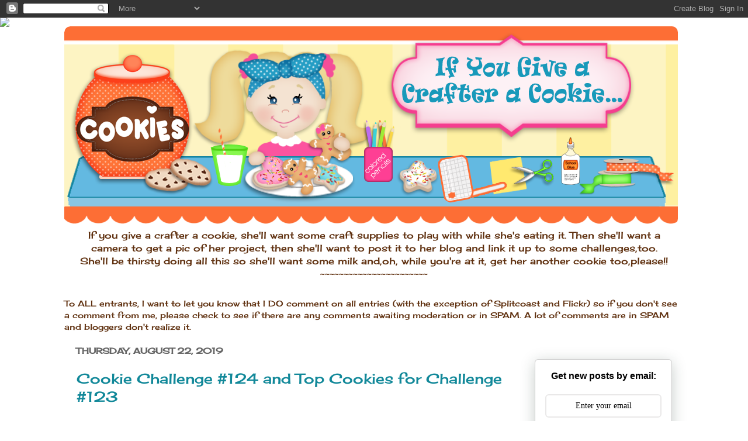

--- FILE ---
content_type: text/html; charset=UTF-8
request_url: https://giveacrafteracookie.blogspot.com/2019/08/
body_size: 22613
content:
<!DOCTYPE html>
<html class='v2' dir='ltr' lang='en'>
<head>
<link href='https://www.blogger.com/static/v1/widgets/335934321-css_bundle_v2.css' rel='stylesheet' type='text/css'/>
<meta content='width=1100' name='viewport'/>
<meta content='text/html; charset=UTF-8' http-equiv='Content-Type'/>
<meta content='blogger' name='generator'/>
<link href='https://giveacrafteracookie.blogspot.com/favicon.ico' rel='icon' type='image/x-icon'/>
<link href='https://giveacrafteracookie.blogspot.com/2019/08/' rel='canonical'/>
<link rel="alternate" type="application/atom+xml" title="If You Give a Crafter a Cookie... - Atom" href="https://giveacrafteracookie.blogspot.com/feeds/posts/default" />
<link rel="alternate" type="application/rss+xml" title="If You Give a Crafter a Cookie... - RSS" href="https://giveacrafteracookie.blogspot.com/feeds/posts/default?alt=rss" />
<link rel="service.post" type="application/atom+xml" title="If You Give a Crafter a Cookie... - Atom" href="https://www.blogger.com/feeds/6986900904011476986/posts/default" />
<!--Can't find substitution for tag [blog.ieCssRetrofitLinks]-->
<meta content='https://giveacrafteracookie.blogspot.com/2019/08/' property='og:url'/>
<meta content='If You Give a Crafter a Cookie...' property='og:title'/>
<meta content=' ' property='og:description'/>
<title>If You Give a Crafter a Cookie...: August 2019</title>
<style type='text/css'>@font-face{font-family:'Cherry Cream Soda';font-style:normal;font-weight:400;font-display:swap;src:url(//fonts.gstatic.com/s/cherrycreamsoda/v21/UMBIrOxBrW6w2FFyi9paG0fdVdRciQd9A98ZD47H.woff2)format('woff2');unicode-range:U+0000-00FF,U+0131,U+0152-0153,U+02BB-02BC,U+02C6,U+02DA,U+02DC,U+0304,U+0308,U+0329,U+2000-206F,U+20AC,U+2122,U+2191,U+2193,U+2212,U+2215,U+FEFF,U+FFFD;}</style>
<style id='page-skin-1' type='text/css'><!--
/*-----------------------------------------------
Blogger Template Style
Name:     Picture Window
Designer: Josh Peterson
URL:      www.noaesthetic.com
----------------------------------------------- */
/* Variable definitions
====================
<Variable name="keycolor" description="Main Color" type="color" default="#1a222a"/>
<Variable name="body.background" description="Body Background" type="background"
color="transparent" default="#111111 url(//themes.googleusercontent.com/image?id=1OACCYOE0-eoTRTfsBuX1NMN9nz599ufI1Jh0CggPFA_sK80AGkIr8pLtYRpNUKPmwtEa) repeat-x fixed top center"/>
<Group description="Page Text" selector="body">
<Variable name="body.font" description="Font" type="font"
default="normal normal 15px Arial, Tahoma, Helvetica, FreeSans, sans-serif"/>
<Variable name="body.text.color" description="Text Color" type="color" default="#333333"/>
</Group>
<Group description="Backgrounds" selector=".body-fauxcolumns-outer">
<Variable name="body.background.color" description="Outer Background" type="color" default="#296695"/>
<Variable name="header.background.color" description="Header Background" type="color" default="transparent"/>
<Variable name="post.background.color" description="Post Background" type="color" default="#ffffff"/>
</Group>
<Group description="Links" selector=".main-outer">
<Variable name="link.color" description="Link Color" type="color" default="#336699"/>
<Variable name="link.visited.color" description="Visited Color" type="color" default="#6699cc"/>
<Variable name="link.hover.color" description="Hover Color" type="color" default="#33aaff"/>
</Group>
<Group description="Blog Title" selector=".header h1">
<Variable name="header.font" description="Title Font" type="font"
default="normal normal 36px Arial, Tahoma, Helvetica, FreeSans, sans-serif"/>
<Variable name="header.text.color" description="Text Color" type="color" default="#ffffff" />
</Group>
<Group description="Tabs Text" selector=".tabs-inner .widget li a">
<Variable name="tabs.font" description="Font" type="font"
default="normal normal 15px Arial, Tahoma, Helvetica, FreeSans, sans-serif"/>
<Variable name="tabs.text.color" description="Text Color" type="color" default="#ffffff"/>
<Variable name="tabs.selected.text.color" description="Selected Color" type="color" default="#118899"/>
</Group>
<Group description="Tabs Background" selector=".tabs-outer .PageList">
<Variable name="tabs.background.color" description="Background Color" type="color" default="transparent"/>
<Variable name="tabs.selected.background.color" description="Selected Color" type="color" default="transparent"/>
<Variable name="tabs.separator.color" description="Separator Color" type="color" default="transparent"/>
</Group>
<Group description="Post Title" selector="h3.post-title, .comments h4">
<Variable name="post.title.font" description="Title Font" type="font"
default="normal normal 18px Arial, Tahoma, Helvetica, FreeSans, sans-serif"/>
</Group>
<Group description="Date Header" selector=".date-header">
<Variable name="date.header.color" description="Text Color" type="color" default="#5f300f"/>
</Group>
<Group description="Post" selector=".post">
<Variable name="post.footer.text.color" description="Footer Text Color" type="color" default="#999999"/>
<Variable name="post.border.color" description="Border Color" type="color" default="#dddddd"/>
</Group>
<Group description="Gadgets" selector="h2">
<Variable name="widget.title.font" description="Title Font" type="font"
default="bold normal 13px Arial, Tahoma, Helvetica, FreeSans, sans-serif"/>
<Variable name="widget.title.text.color" description="Title Color" type="color" default="#888888"/>
</Group>
<Group description="Footer" selector=".footer-outer">
<Variable name="footer.text.color" description="Text Color" type="color" default="#cccccc"/>
<Variable name="footer.widget.title.text.color" description="Gadget Title Color" type="color" default="#aaaaaa"/>
</Group>
<Group description="Footer Links" selector=".footer-outer">
<Variable name="footer.link.color" description="Link Color" type="color" default="#99ccee"/>
<Variable name="footer.link.visited.color" description="Visited Color" type="color" default="#77aaee"/>
<Variable name="footer.link.hover.color" description="Hover Color" type="color" default="#33aaff"/>
</Group>
<Variable name="content.margin" description="Content Margin Top" type="length" default="20px" min="0" max="100px"/>
<Variable name="content.padding" description="Content Padding" type="length" default="0" min="0" max="100px"/>
<Variable name="content.background" description="Content Background" type="background"
default="transparent none repeat scroll top left"/>
<Variable name="content.border.radius" description="Content Border Radius" type="length" default="0" min="0" max="100px"/>
<Variable name="content.shadow.spread" description="Content Shadow Spread" type="length" default="0" min="0" max="100px"/>
<Variable name="header.padding" description="Header Padding" type="length" default="0" min="0" max="100px"/>
<Variable name="header.background.gradient" description="Header Gradient" type="url"
default="none"/>
<Variable name="header.border.radius" description="Header Border Radius" type="length" default="0" min="0" max="100px"/>
<Variable name="main.border.radius.top" description="Main Border Radius" type="length" default="20px" min="0" max="100px"/>
<Variable name="footer.border.radius.top" description="Footer Border Radius Top" type="length" default="0" min="0" max="50px"/>
<Variable name="footer.border.radius.bottom" description="Footer Border Radius Bottom" type="length" default="0px" min="0" max="100px"/>
<Variable name="region.shadow.spread" description="Main and Footer Shadow Spread" type="length" default="0px" min="0" max="50px"/>
<Variable name="region.shadow.offset" description="Main and Footer Shadow Offset" type="length" default="1px" min="-0px" max="0px"/>
<Variable name="tabs.background.gradient" description="Tab Background Gradient" type="url" default="none"/>
<Variable name="tab.selected.background.gradient" description="Selected Tab Background" type="url"
default="url(//www.blogblog.com/1kt/transparent/white80.png)"/>
<Variable name="tab.background" description="Tab Background" type="background"
default="transparent url(//www.blogblog.com/1kt/transparent/black50.png) repeat scroll top left"/>
<Variable name="tab.border.radius" description="Tab Border Radius" type="length" default="10px" min="0" max="100px"/>
<Variable name="tab.first.border.radius" description="First Tab Border Radius" type="length" default="10px" min="0" max="100px"/>
<Variable name="tabs.border.radius" description="Tabs Border Radius" type="length" default="0" min="0" max="100px"/>
<Variable name="tabs.spacing" description="Tab Spacing" type="length" default=".25em" min="0" max="10em"/>
<Variable name="tabs.margin.bottom" description="Tab Margin Bottom" type="length" default="0" min="0" max="100px"/>
<Variable name="tabs.margin.sides" description="Tab Margin Sides" type="length" default="20px" min="0" max="100px"/>
<Variable name="main.background" description="Main Background" type="background"
default="transparent url() repeat scroll top left"/>
<Variable name="main.padding.sides" description="Main Padding Sides" type="length" default="20px" min="0" max="100px"/>
<Variable name="footer.background" description="Footer Background" type="background"
default="transparent url() repeat scroll top left"/>
<Variable name="post.margin.sides" description="Post Margin Sides" type="length" default="-20px" min="-50px" max="50px"/>
<Variable name="post.border.radius" description="Post Border Radius" type="length" default="5px" min="0" max="100px"/>
<Variable name="widget.title.text.transform" description="Widget Title Text Transform" type="string" default="uppercase"/>
<Variable name="mobile.background.overlay" description="Mobile Background Overlay" type="string"
default="transparent none repeat scroll top left"/>
<Variable name="startSide" description="Side where text starts in blog language" type="automatic" default="left"/>
<Variable name="endSide" description="Side where text ends in blog language" type="automatic" default="right"/>
*/
/* Content
----------------------------------------------- */
body {
font: normal normal 16px Cherry Cream Soda;
color: #5f300f;
background: transparent none no-repeat scroll center center;
}
html body .region-inner {
min-width: 0;
max-width: 100%;
width: auto;
}
.content-outer {
font-size: 90%;
}
a:link {
text-decoration:none;
color: #118899;
}
a:visited {
text-decoration:none;
color: #119922;
}
a:hover {
text-decoration:underline;
color: #cc4411;
}
.content-outer {
background: transparent url() repeat scroll top left;
-moz-border-radius: $();
-webkit-border-radius: $();
-goog-ms-border-radius: $();
border-radius: $();
-moz-box-shadow: 0 0 $() rgba(0, 0, 0, .15);
-webkit-box-shadow: 0 0 $() rgba(0, 0, 0, .15);
-goog-ms-box-shadow: 0 0 $() rgba(0, 0, 0, .15);
box-shadow: 0 0 $() rgba(0, 0, 0, .15);
margin: 0px auto;
}
.content-inner {
padding: 15px;
}
/* Header
----------------------------------------------- */
.header-outer {
background: transparent url() repeat-x scroll top left;
_background-image: none;
color: #ffffff;
-moz-border-radius: 10px;
-webkit-border-radius: 10px;
-goog-ms-border-radius: 10px;
border-radius: 10px;
}
.Header img, .Header #header-inner {
-moz-border-radius: 10px;
-webkit-border-radius: 10px;
-goog-ms-border-radius: 10px;
border-radius: 10px;
}
.header-inner .Header .titlewrapper,
.header-inner .Header .descriptionwrapper {
padding-left: 30px;
padding-right: 30px;
}
.Header h1 {
font: normal normal 36px Cherry Cream Soda;
text-shadow: 1px 1px 3px rgba(0, 0, 0, 0.3);
}
.Header h1 a {
color: #ffffff;
}
.Header .description {
font-size: 130%;
}
/* Tabs
----------------------------------------------- */
.tabs-inner {
margin: .5em 0 0;
padding: 0;
}
.tabs-inner .section {
margin: 0;
}
.tabs-inner .widget ul {
padding: 0;
background: #f5f5f5 url(//www.blogblog.com/1kt/transparent/tabs_gradient_shade.png) repeat scroll bottom;
-moz-border-radius: 10px;
-webkit-border-radius: 10px;
-goog-ms-border-radius: 10px;
border-radius: 10px;
}
.tabs-inner .widget li {
border: none;
}
.tabs-inner .widget li a {
display: inline-block;
padding: .5em 1em;
margin-right: 0;
color: #118899;
font: normal normal 15px Cherry Cream Soda;
-moz-border-radius: 0 0 0 0;
-webkit-border-top-left-radius: 0;
-webkit-border-top-right-radius: 0;
-goog-ms-border-radius: 0 0 0 0;
border-radius: 0 0 0 0;
background: transparent none no-repeat scroll top left;
border-right: 1px solid #cccccc;
}
.tabs-inner .widget li:first-child a {
padding-left: 1.25em;
-moz-border-radius-topleft: 10px;
-moz-border-radius-bottomleft: 10px;
-webkit-border-top-left-radius: 10px;
-webkit-border-bottom-left-radius: 10px;
-goog-ms-border-top-left-radius: 10px;
-goog-ms-border-bottom-left-radius: 10px;
border-top-left-radius: 10px;
border-bottom-left-radius: 10px;
}
.tabs-inner .widget li.selected a,
.tabs-inner .widget li a:hover {
position: relative;
z-index: 1;
background: #ffffff url(//www.blogblog.com/1kt/transparent/tabs_gradient_shade.png) repeat scroll bottom;
color: #000000;
-moz-box-shadow: 0 0 0 rgba(0, 0, 0, .15);
-webkit-box-shadow: 0 0 0 rgba(0, 0, 0, .15);
-goog-ms-box-shadow: 0 0 0 rgba(0, 0, 0, .15);
box-shadow: 0 0 0 rgba(0, 0, 0, .15);
}
/* Headings
----------------------------------------------- */
h2 {
font: normal bold 100% Cherry Cream Soda;
text-transform: uppercase;
color: #2e1605;
margin: .5em 0;
}
/* Main
----------------------------------------------- */
.main-outer {
background: transparent none repeat scroll top center;
-moz-border-radius: 0 0 0 0;
-webkit-border-top-left-radius: 0;
-webkit-border-top-right-radius: 0;
-webkit-border-bottom-left-radius: 0;
-webkit-border-bottom-right-radius: 0;
-goog-ms-border-radius: 0 0 0 0;
border-radius: 0 0 0 0;
-moz-box-shadow: 0 0 0 rgba(0, 0, 0, .15);
-webkit-box-shadow: 0 0 0 rgba(0, 0, 0, .15);
-goog-ms-box-shadow: 0 0 0 rgba(0, 0, 0, .15);
box-shadow: 0 0 0 rgba(0, 0, 0, .15);
}
.main-inner {
padding: 15px 5px 20px;
}
.main-inner .column-center-inner {
padding: 0 0;
}
.main-inner .column-left-inner {
padding-left: 0;
}
.main-inner .column-right-inner {
padding-right: 0;
}
/* Posts
----------------------------------------------- */
h3.post-title {
margin: 0;
font: normal normal 24px Cherry Cream Soda;
}
.comments h4 {
margin: 1em 0 0;
font: normal normal 24px Cherry Cream Soda;
}
.date-header span {
color: #666666;
}
.post-outer {
background-color: transparent;
border: solid 1px transparent;
-moz-border-radius: 10px;
-webkit-border-radius: 10px;
border-radius: 10px;
-goog-ms-border-radius: 10px;
padding: 15px 20px;
margin: 0 -20px 20px;
}
.post-body {
line-height: 1.4;
font-size: 110%;
position: relative;
}
.post-header {
margin: 0 0 1.5em;
color: #666666;
line-height: 1.6;
}
.post-footer {
margin: .5em 0 0;
background-image:url(https://lh3.googleusercontent.com/blogger_img_proxy/[base64]s0-d);background-repeat:no-repeat; background-position:center center;
height:210px;
line-height: 1.6;
}
#blog-pager {
font-size: 140%
}
#comments .comment-author {
padding-top: 1.5em;
border-top: dashed 1px #ccc;
border-top: dashed 1px rgba(128, 128, 128, .5);
background-position: 0 1.5em;
}
#comments .comment-author:first-child {
padding-top: 0;
border-top: none;
}
.avatar-image-container {
margin: .2em 0 0;
}
/* Comments
----------------------------------------------- */
.comments .comments-content .icon.blog-author {
background-repeat: no-repeat;
background-image: url([data-uri]);
}
.comments .comments-content .loadmore a {
border-top: 1px solid #cc4411;
border-bottom: 1px solid #cc4411;
}
.comments .continue {
border-top: 2px solid #cc4411;
}
/* Widgets
----------------------------------------------- */
.widget ul, .widget #ArchiveList ul.flat {
padding: 0;
list-style: none;
}
.widget ul li, .widget #ArchiveList ul.flat li {
border-top: dashed 1px #ccc;
border-top: dashed 1px rgba(128, 128, 128, .5);
}
.widget ul li:first-child, .widget #ArchiveList ul.flat li:first-child {
border-top: none;
}
.widget .post-body ul {
list-style: disc;
}
.widget .post-body ul li {
border: none;
}
/* Footer
----------------------------------------------- */
.footer-outer {
color:#5f300f;
background: transparent;
-moz-border-radius: 1px 1px 1px 1px;
-webkit-border-top-left-radius: 1px;
-webkit-border-top-right-radius: 1px;
-webkit-border-bottom-left-radius: 1px;
-webkit-border-bottom-right-radius: 1px;
-goog-ms-border-radius: 1px 1px 1px 1px;
border-radius: 1px 1px 1px 1px;
-moz-box-shadow: 0 0 0 rgba(0, 0, 0, .15);
-webkit-box-shadow: 0 0 0 rgba(0, 0, 0, .15);
-goog-ms-box-shadow: 0 0 0 rgba(0, 0, 0, .15);
box-shadow: 0 0 0 rgba(0, 0, 0, .15);
}
.footer-inner {
padding: 10px 5px 20px;
}
.footer-outer a {
color: #118899;
}
.footer-outer a:visited {
color: #e74f17;
}
.footer-outer a:hover {
color: #559099;
}
.footer-outer .widget h2 {
color: transparent;
}
/* Mobile
----------------------------------------------- */
html body.mobile {
height: auto;
}
html body.mobile {
min-height: 480px;
background-size: 100% auto;
}
.mobile .body-fauxcolumn-outer {
background: transparent none repeat scroll top left;
}
html .mobile .mobile-date-outer, html .mobile .blog-pager {
border-bottom: none;
background: transparent none repeat scroll top center;
margin-bottom: 10px;
}
.mobile .date-outer {
background: transparent none repeat scroll top center;
}
.mobile .header-outer, .mobile .main-outer,
.mobile .post-outer, .mobile .footer-outer {
-moz-border-radius: 0;
-webkit-border-radius: 0;
-goog-ms-border-radius: 0;
border-radius: 0;
}
.mobile .content-outer,
.mobile .main-outer,
.mobile .post-outer {
background: inherit;
border: none;
}
.mobile .content-outer {
font-size: 100%;
}
.mobile-link-button {
background-color: #118899;
}
.mobile-link-button a:link, .mobile-link-button a:visited {
color: transparent;
}
.mobile-index-contents {
color: #5f300f;
}
.mobile .tabs-inner .PageList .widget-content {
background: #ffffff url(//www.blogblog.com/1kt/transparent/tabs_gradient_shade.png) repeat scroll bottom;
color: #000000;
}
.mobile .tabs-inner .PageList .widget-content .pagelist-arrow {
border-left: 1px solid #cccccc;
}

--></style>
<style id='template-skin-1' type='text/css'><!--
body {
min-width: 1090px;
}
.content-outer, .content-fauxcolumn-outer, .region-inner {
min-width: 1090px;
max-width: 1090px;
_width: 1090px;
}
.main-inner .columns {
padding-left: 0px;
padding-right: 280px;
}
.main-inner .fauxcolumn-center-outer {
left: 0px;
right: 280px;
/* IE6 does not respect left and right together */
_width: expression(this.parentNode.offsetWidth -
parseInt("0px") -
parseInt("280px") + 'px');
}
.main-inner .fauxcolumn-left-outer {
width: 0px;
}
.main-inner .fauxcolumn-right-outer {
width: 280px;
}
.main-inner .column-left-outer {
width: 0px;
right: 100%;
margin-left: -0px;
}
.main-inner .column-right-outer {
width: 280px;
margin-right: -280px;
}
#layout {
min-width: 0;
}
#layout .content-outer {
min-width: 0;
width: 800px;
}
#layout .region-inner {
min-width: 0;
width: auto;
}
body#layout div.add_widget {
padding: 8px;
}
body#layout div.add_widget a {
margin-left: 32px;
}
--></style>
<link href='https://www.blogger.com/dyn-css/authorization.css?targetBlogID=6986900904011476986&amp;zx=cfd2bbeb-6902-4b57-9b03-8cc4e8df151c' media='none' onload='if(media!=&#39;all&#39;)media=&#39;all&#39;' rel='stylesheet'/><noscript><link href='https://www.blogger.com/dyn-css/authorization.css?targetBlogID=6986900904011476986&amp;zx=cfd2bbeb-6902-4b57-9b03-8cc4e8df151c' rel='stylesheet'/></noscript>
<meta name='google-adsense-platform-account' content='ca-host-pub-1556223355139109'/>
<meta name='google-adsense-platform-domain' content='blogspot.com'/>

</head>
<body class='loading'>
<div class='navbar section' id='navbar' name='Navbar'><div class='widget Navbar' data-version='1' id='Navbar1'><script type="text/javascript">
    function setAttributeOnload(object, attribute, val) {
      if(window.addEventListener) {
        window.addEventListener('load',
          function(){ object[attribute] = val; }, false);
      } else {
        window.attachEvent('onload', function(){ object[attribute] = val; });
      }
    }
  </script>
<div id="navbar-iframe-container"></div>
<script type="text/javascript" src="https://apis.google.com/js/platform.js"></script>
<script type="text/javascript">
      gapi.load("gapi.iframes:gapi.iframes.style.bubble", function() {
        if (gapi.iframes && gapi.iframes.getContext) {
          gapi.iframes.getContext().openChild({
              url: 'https://www.blogger.com/navbar/6986900904011476986?origin\x3dhttps://giveacrafteracookie.blogspot.com',
              where: document.getElementById("navbar-iframe-container"),
              id: "navbar-iframe"
          });
        }
      });
    </script><script type="text/javascript">
(function() {
var script = document.createElement('script');
script.type = 'text/javascript';
script.src = '//pagead2.googlesyndication.com/pagead/js/google_top_exp.js';
var head = document.getElementsByTagName('head')[0];
if (head) {
head.appendChild(script);
}})();
</script>
</div></div>
<div class='body-fauxcolumns'>
<div class='fauxcolumn-outer body-fauxcolumn-outer'>
<div class='cap-top'>
<div class='cap-left'></div>
<div class='cap-right'></div>
</div>
<div class='fauxborder-left'>
<div class='fauxborder-right'></div>
<div class='fauxcolumn-inner'>
</div>
</div>
<div class='cap-bottom'>
<div class='cap-left'></div>
<div class='cap-right'></div>
</div>
</div>
</div>
<div class='content'>
<div class='content-fauxcolumns'>
<div class='fauxcolumn-outer content-fauxcolumn-outer'>
<div class='cap-top'>
<div class='cap-left'></div>
<div class='cap-right'></div>
</div>
<div class='fauxborder-left'>
<div class='fauxborder-right'></div>
<div class='fauxcolumn-inner'>
</div>
</div>
<div class='cap-bottom'>
<div class='cap-left'></div>
<div class='cap-right'></div>
</div>
</div>
</div>
<div class='content-outer'>
<div class='content-cap-top cap-top'>
<div class='cap-left'></div>
<div class='cap-right'></div>
</div>
<div class='fauxborder-left content-fauxborder-left'>
<div class='fauxborder-right content-fauxborder-right'></div>
<div class='content-inner'>
<header>
<div class='header-outer'>
<div class='header-cap-top cap-top'>
<div class='cap-left'></div>
<div class='cap-right'></div>
</div>
<div class='fauxborder-left header-fauxborder-left'>
<div class='fauxborder-right header-fauxborder-right'></div>
<div class='region-inner header-inner'>
<div class='header section' id='header' name='Header'><div class='widget Header' data-version='1' id='Header1'>
<div id='header-inner'>
<a href='https://giveacrafteracookie.blogspot.com/' style='display: block'>
<img alt='If You Give a Crafter a Cookie...' height='339px; ' id='Header1_headerimg' src='https://blogger.googleusercontent.com/img/b/R29vZ2xl/AVvXsEjEIVfk1tQYYEPzeOLtjkfcAwV31BNyKF-noWl5QE4IwhCAA61SmGUpgL1jCKZU1McMX69JoGk5RTXxCqIVdXMO_bzj67_ma7GjaCd8lgRhDxVsPD8OBFj6JwnFqFirFJWV4Vuk9e5G5Rc/s1600-r/Banner7.png' style='display: block' width='1050px; '/>
</a>
</div>
</div></div>
</div>
</div>
<div class='header-cap-bottom cap-bottom'>
<div class='cap-left'></div>
<div class='cap-right'></div>
</div>
</div>
</header>
<div class='tabs-outer'>
<div class='tabs-cap-top cap-top'>
<div class='cap-left'></div>
<div class='cap-right'></div>
</div>
<div class='fauxborder-left tabs-fauxborder-left'>
<div class='fauxborder-right tabs-fauxborder-right'></div>
<div class='region-inner tabs-inner'>
<div class='tabs section' id='crosscol' name='Cross-Column'><div class='widget Text' data-version='1' id='Text3'>
<div class='widget-content'>
<center><span =""  style="font-size:medium;">If you  give a crafter a cookie, she'll want some craft supplies to play with  while she's eating it. Then she'll want a </span></center><center><span =""  style="font-size:medium;">camera to get a pic of her  project, then she'll want to post it to her blog and link it up to some challenges,too.<br />She'll be thirsty doing all this so she'll want some  milk and,oh, while you're at it, get her another cookie too,please!!</span></center><center><span =""  style="font-size:medium;">~~~~~~~~~~~~~~~~~~~~~~~</span></center>
</div>
<div class='clear'></div>
</div></div>
<div class='tabs section' id='crosscol-overflow' name='Cross-Column 2'><div class='widget Text' data-version='1' id='Text5'>
<div class='widget-content'>
To ALL entrants, I want to let you know that I DO comment on all entries (with the exception of Splitcoast and Flickr) so if you don't see a comment from me, please check to see if there are any comments awaiting moderation or in SPAM. A lot of comments are in SPAM and bloggers don't realize it.
</div>
<div class='clear'></div>
</div></div>
</div>
</div>
<div class='tabs-cap-bottom cap-bottom'>
<div class='cap-left'></div>
<div class='cap-right'></div>
</div>
</div>
<div class='main-outer'>
<div class='main-cap-top cap-top'>
<div class='cap-left'></div>
<div class='cap-right'></div>
</div>
<div class='fauxborder-left main-fauxborder-left'>
<div class='fauxborder-right main-fauxborder-right'></div>
<div class='region-inner main-inner'>
<div class='columns fauxcolumns'>
<div class='fauxcolumn-outer fauxcolumn-center-outer'>
<div class='cap-top'>
<div class='cap-left'></div>
<div class='cap-right'></div>
</div>
<div class='fauxborder-left'>
<div class='fauxborder-right'></div>
<div class='fauxcolumn-inner'>
</div>
</div>
<div class='cap-bottom'>
<div class='cap-left'></div>
<div class='cap-right'></div>
</div>
</div>
<div class='fauxcolumn-outer fauxcolumn-left-outer'>
<div class='cap-top'>
<div class='cap-left'></div>
<div class='cap-right'></div>
</div>
<div class='fauxborder-left'>
<div class='fauxborder-right'></div>
<div class='fauxcolumn-inner'>
</div>
</div>
<div class='cap-bottom'>
<div class='cap-left'></div>
<div class='cap-right'></div>
</div>
</div>
<div class='fauxcolumn-outer fauxcolumn-right-outer'>
<div class='cap-top'>
<div class='cap-left'></div>
<div class='cap-right'></div>
</div>
<div class='fauxborder-left'>
<div class='fauxborder-right'></div>
<div class='fauxcolumn-inner'>
</div>
</div>
<div class='cap-bottom'>
<div class='cap-left'></div>
<div class='cap-right'></div>
</div>
</div>
<!-- corrects IE6 width calculation -->
<div class='columns-inner'>
<div class='column-center-outer'>
<div class='column-center-inner'>
<div class='main section' id='main' name='Main'><div class='widget Blog' data-version='1' id='Blog1'>
<div class='blog-posts hfeed'>

          <div class="date-outer">
        
<h2 class='date-header'><span>Thursday, August 22, 2019</span></h2>

          <div class="date-posts">
        
<div class='post-outer'>
<div class='post hentry' itemprop='blogPost' itemscope='itemscope' itemtype='http://schema.org/BlogPosting'>
<meta content='https://blogger.googleusercontent.com/img/b/R29vZ2xl/AVvXsEiIwUH1qlK_PL_Q1EnaLqySi3c-ivPa1nw_esrcchmD85iCkF9gAqaGnOmhslTaHbE_5ZmHl-qbmL4aN8c49Dk8l9WeGOzQWtEGkYU0PazbIylb4HqmnkAWAZjPfKUOd17oWhrBT8BHvpA/s200/blog+badge.jpg' itemprop='image_url'/>
<meta content='6986900904011476986' itemprop='blogId'/>
<meta content='1702343369252320984' itemprop='postId'/>
<a name='1702343369252320984'></a>
<h3 class='post-title entry-title' itemprop='name'>
<a href='https://giveacrafteracookie.blogspot.com/2019/08/cookie-challenge-124-and-top-cookies.html'>Cookie Challenge #124 and Top Cookies for Challenge #123</a>
</h3>
<div class='post-header'>
<div class='post-header-line-1'></div>
</div>
<div class='post-body entry-content' id='post-body-1702343369252320984' itemprop='description articleBody'>
<div style="text-align: center;">
We interrupt this awesome challenge to let you know about another challenge blog I've started :)</div>
<div style="text-align: center;">
A scrapbooking challenge blog!! <span style="color: #1d2129; font-family: &quot;helvetica&quot; , &quot;arial&quot; , sans-serif;"><span style="background-color: white; font-size: 14px; white-space: pre-wrap;"><a href="https://scrapbookingabcdea.blogspot.com/2019/09/september-challenge-is-for.html">Scrapbooking ABCs with Dea</a></span></span></div>
<div class="separator" style="clear: both; text-align: center;">
<a href="https://scrapbookingabcdea.blogspot.com/2019/09/september-challenge-is-for.html"><img border="0" data-original-height="250" data-original-width="200" height="200" src="https://blogger.googleusercontent.com/img/b/R29vZ2xl/AVvXsEiIwUH1qlK_PL_Q1EnaLqySi3c-ivPa1nw_esrcchmD85iCkF9gAqaGnOmhslTaHbE_5ZmHl-qbmL4aN8c49Dk8l9WeGOzQWtEGkYU0PazbIylb4HqmnkAWAZjPfKUOd17oWhrBT8BHvpA/s200/blog+badge.jpg" width="160" /></a></div>
<br />
<div style="text-align: center;">
OK, back to the cookies!!!<br />
<br />
Welcome to the new cookie challenge picture!!</div>
<div style="text-align: center;">
It's an adorable one with soooo much inspiration there!!</div>
<div class="separator" style="clear: both; text-align: center;">
<a href="https://www.pinterest.ca/pin/141581982022343908/" target="_blank"><img border="0" data-original-height="564" data-original-width="564" height="640" src="https://blogger.googleusercontent.com/img/b/R29vZ2xl/AVvXsEipwCmqEQhDxpOJ21woZZLo1LezHPDNx1c_p1VHy6Pofs2oltSHHmMdYx8pFJ7h3wUAAKf0R9EhUvDHUFMIt5ukQgUrhaLODKqF0Q8HQB4_Bh6G8S0ML2mzm3q8tnBKm2N_CPEKCZuZySlt/s640/aug+22.jpg" width="640" /></a></div>
<div style="text-align: center;">
<br /></div>
<div style="text-align: center;">
Want to see what the design team did?</div>
<div style="text-align: center;">
<br /></div>
<div style="color: #5f300f; font-family: &quot;cherry cream soda&quot;; text-align: center;">
<div style="margin: 0px;">
<b style="color: #cc4411;"><span style="font-family: inherit;"><a href="http://cattsscratchingpost.blogspot.ca/" style="color: #cc4411;">Chris</a></span></b></div>
<div class="separator" style="clear: both; text-align: center;">
<a href="https://blogger.googleusercontent.com/img/b/R29vZ2xl/AVvXsEhpOI8tP5me5keGvOL-YmrZbOVwCJnv0EoXVP5pOuZSMjyc-h3Xvd9LUTYJ9fRSODorIGpzFAW9uYFmLD83KHSfeQutFAcjlQX5gu8Y0trZ9A856vsIxCS5a9_GLdEha6tyNGcNT3EVjtPj/s1600/1chris.jpg" imageanchor="1" style="margin-left: 1em; margin-right: 1em;"><img border="0" data-original-height="734" data-original-width="750" height="313" src="https://blogger.googleusercontent.com/img/b/R29vZ2xl/AVvXsEhpOI8tP5me5keGvOL-YmrZbOVwCJnv0EoXVP5pOuZSMjyc-h3Xvd9LUTYJ9fRSODorIGpzFAW9uYFmLD83KHSfeQutFAcjlQX5gu8Y0trZ9A856vsIxCS5a9_GLdEha6tyNGcNT3EVjtPj/s320/1chris.jpg" width="320" /></a></div>
<div style="margin: 0px;">
<br /></div>
</div>
<div style="color: #5f300f; font-family: &quot;cherry cream soda&quot;; text-align: center;">
<b><a href="http://aocreations.blogspot.com/" style="color: #119922; text-decoration-line: none;">Amy</a></b></div>
<div class="separator" style="clear: both; text-align: center;">
<a href="https://blogger.googleusercontent.com/img/b/R29vZ2xl/AVvXsEh9MrC__79_6dMN7Q8jb3kEFlSMXCw9LTUcLdPfgJTZ5grJ_BH6jCoyRMITjsgZK3sR69Z6ooo8Yeq2XyaAZg6YzDc0w1ThK-orR7Msc1nz4nI9lvo9qxR_VnvanyvhtiFsac1VYwjKYa3K/s1600/1amy.jpg" imageanchor="1" style="margin-left: 1em; margin-right: 1em;"><img border="0" data-original-height="960" data-original-width="720" height="320" src="https://blogger.googleusercontent.com/img/b/R29vZ2xl/AVvXsEh9MrC__79_6dMN7Q8jb3kEFlSMXCw9LTUcLdPfgJTZ5grJ_BH6jCoyRMITjsgZK3sR69Z6ooo8Yeq2XyaAZg6YzDc0w1ThK-orR7Msc1nz4nI9lvo9qxR_VnvanyvhtiFsac1VYwjKYa3K/s320/1amy.jpg" width="240" /></a></div>
<div style="color: #5f300f; font-family: &quot;cherry cream soda&quot;; text-align: center;">
<br /></div>
<div style="color: #5f300f; font-family: &quot;cherry cream soda&quot;; text-align: center;">
<div style="margin: 0px;">
<a href="http://meticulosity.blogspot.ca/" style="color: #119922; text-decoration-line: none;"><b>Debra</b></a></div>
</div>
<div style="color: #5f300f; font-family: &quot;cherry cream soda&quot;;">
<div class="separator" style="clear: both; text-align: center;">
<a href="https://blogger.googleusercontent.com/img/b/R29vZ2xl/AVvXsEha5GOedJAdLebhZRwtQ0iCcRGfo4v32mYr4IfAzPFgobPAYb0ETlLEfQjihl5mUWw_HrZAzEFu5B11DQt6xO2uzogyDQjKe_9X8ON5-brZidN2T2wflWRffG5GqXO8CWVpWvKQDIcngfkN/s1600/1debra.jpg" imageanchor="1" style="margin-left: 1em; margin-right: 1em;"><img border="0" data-original-height="960" data-original-width="960" height="320" src="https://blogger.googleusercontent.com/img/b/R29vZ2xl/AVvXsEha5GOedJAdLebhZRwtQ0iCcRGfo4v32mYr4IfAzPFgobPAYb0ETlLEfQjihl5mUWw_HrZAzEFu5B11DQt6xO2uzogyDQjKe_9X8ON5-brZidN2T2wflWRffG5GqXO8CWVpWvKQDIcngfkN/s320/1debra.jpg" width="320" /></a></div>
<div style="margin: 0px; text-align: center;">
<br />
<a href="https://morrisdawnie.blogspot.ca/" style="color: #119922; text-decoration-line: none;"><b>Dawn</b></a></div>
</div>
<div style="color: #5f300f; font-family: &quot;cherry cream soda&quot;; text-align: center;">
<div class="separator" style="clear: both; text-align: center;">
<a href="https://blogger.googleusercontent.com/img/b/R29vZ2xl/AVvXsEgJvl8WRuj_f27w9CUT5ZkA5oS4vjx40Zzv9eXDKiKkANaXd3jDXF3WNSXUwLNauRZLkaRKGvAvK8bYND6Ijr1xsOqvzWfazdmxLaI__yWdp6U6rGsUTzoXYWCMt_4W6KCYSIZ8v1VCpI8c/s1600/1dawn.jpg" imageanchor="1" style="margin-left: 1em; margin-right: 1em;"><img border="0" data-original-height="526" data-original-width="723" height="232" src="https://blogger.googleusercontent.com/img/b/R29vZ2xl/AVvXsEgJvl8WRuj_f27w9CUT5ZkA5oS4vjx40Zzv9eXDKiKkANaXd3jDXF3WNSXUwLNauRZLkaRKGvAvK8bYND6Ijr1xsOqvzWfazdmxLaI__yWdp6U6rGsUTzoXYWCMt_4W6KCYSIZ8v1VCpI8c/s320/1dawn.jpg" width="320" /></a></div>
<div style="margin: 0px;">
<br /></div>
<div style="margin: 0px;">
<a href="https://worldofmichaeltrent.blogspot.com/" style="color: #119922; text-decoration-line: none;" target="_blank"><b>Michael</b></a></div>
</div>
<div style="color: #5f300f;">
<div class="separator" style="clear: both; text-align: center;">
<a href="https://blogger.googleusercontent.com/img/b/R29vZ2xl/AVvXsEhM_KrQWB0XsRjLKki0veyuBkyHNIolnlNRX-VLdE3SzkNaDgmM5IGsYAtD6RiNqBktU00PBANF_F00CFKPi-lDX8wWW_LD5fiaAOtGbXQJ1TZDANloL7PBOO4HKl1oD95iiCNKW37CLtKJ/s1600/1michael.jpg" imageanchor="1" style="margin-left: 1em; margin-right: 1em;"><img border="0" data-original-height="960" data-original-width="960" height="320" src="https://blogger.googleusercontent.com/img/b/R29vZ2xl/AVvXsEhM_KrQWB0XsRjLKki0veyuBkyHNIolnlNRX-VLdE3SzkNaDgmM5IGsYAtD6RiNqBktU00PBANF_F00CFKPi-lDX8wWW_LD5fiaAOtGbXQJ1TZDANloL7PBOO4HKl1oD95iiCNKW37CLtKJ/s320/1michael.jpg" width="320" /></a></div>
<div style="margin: 0px; text-align: center;">
<br /></div>
</div>
<div color="#5f300f" face="&quot;" size="12px" style="color: #5f300f; text-align: center;">
<div style="font-family: &quot;cherry cream soda&quot;; margin: 0px;">
<b style="color: #119922;"><a href="http://littlebitopaper.blogspot.ca/" style="color: #119922;">Deanne</a></b></div>
<div class="separator" style="clear: both; font-family: &quot;cherry cream soda&quot;; font-size: 14.4px; text-align: center;">
<a href="https://blogger.googleusercontent.com/img/b/R29vZ2xl/AVvXsEjeCYSHAuktGACxPXFKMCof1-9uT3I-EXVH3winjiXHX1FI6bl4mXDfG5nKTXlwlSaJOid6b4wbFXpH3BmRA8enrmcAwT0Wy-5oWX0GWdjWtguHyqYvgbbgTyKUOHckwxRUe2rjES2znlDF/s1600/1dea.jpg" imageanchor="1" style="margin-left: 1em; margin-right: 1em;"><img border="0" data-original-height="960" data-original-width="766" height="320" src="https://blogger.googleusercontent.com/img/b/R29vZ2xl/AVvXsEjeCYSHAuktGACxPXFKMCof1-9uT3I-EXVH3winjiXHX1FI6bl4mXDfG5nKTXlwlSaJOid6b4wbFXpH3BmRA8enrmcAwT0Wy-5oWX0GWdjWtguHyqYvgbbgTyKUOHckwxRUe2rjES2znlDF/s320/1dea.jpg" width="255" /></a></div>
<div style="font-family: &quot;cherry cream soda&quot;; font-size: 14.4px; margin: 0px;">
<br />
<b style="color: #119922; font-size: medium;"><a href="http://dontrunwiththescissors.blogspot.ca/" style="color: #119922;">Lisa</a></b><br />
<div class="separator" style="clear: both; text-align: center;">
<a href="https://blogger.googleusercontent.com/img/b/R29vZ2xl/AVvXsEgzPIT64AYPbGtmKDCwO1hfx6huZCNr-ALq0b3cwcg8nLX06b2j3DwnpE2l-NArQlpHqsSYRbuC47lEhSBpIqqCWKYq3ae17TXv1EOU52Su5hHF71nDBhxvwhblfOUOya8M00LKUlMwtuXg/s1600/lisa.jpg" imageanchor="1" style="margin-left: 1em; margin-right: 1em;"><img border="0" data-original-height="766" data-original-width="960" height="255" src="https://blogger.googleusercontent.com/img/b/R29vZ2xl/AVvXsEgzPIT64AYPbGtmKDCwO1hfx6huZCNr-ALq0b3cwcg8nLX06b2j3DwnpE2l-NArQlpHqsSYRbuC47lEhSBpIqqCWKYq3ae17TXv1EOU52Su5hHF71nDBhxvwhblfOUOya8M00LKUlMwtuXg/s320/lisa.jpg" width="320" /></a></div>
<br />
<b style="color: #119922; font-size: medium;"><a href="https://mustangcreations.blogspot.com/" style="color: #119922;" target="_blank">Pam</a></b><br />
<div class="separator" style="clear: both; text-align: center;">
<a href="https://blogger.googleusercontent.com/img/b/R29vZ2xl/AVvXsEjx_kt53xPNZt2ujmIDFryDcHksbYy3bHUnRhDOhaM6cV7KwonsH4aoBkKrQ72iJfcVrJNQ2swZDMUZtMepCEzONJ5oYWalEmktEJ2tBAJHlPOk0dtx5fEK_EjgIplAQqn3lNgGxP_TIG7s/s1600/pam.jpg" imageanchor="1" style="margin-left: 1em; margin-right: 1em;"><img border="0" data-original-height="529" data-original-width="435" height="320" src="https://blogger.googleusercontent.com/img/b/R29vZ2xl/AVvXsEjx_kt53xPNZt2ujmIDFryDcHksbYy3bHUnRhDOhaM6cV7KwonsH4aoBkKrQ72iJfcVrJNQ2swZDMUZtMepCEzONJ5oYWalEmktEJ2tBAJHlPOk0dtx5fEK_EjgIplAQqn3lNgGxP_TIG7s/s320/pam.jpg" width="263" /></a></div>
<br /></div>
<div style="font-family: &quot;cherry cream soda&quot;; margin: 0px;">
<b>Sobia</b></div>
<div style="font-family: &quot;cherry cream soda&quot;; margin: 0px;">
<br /></div>
<div style="margin: 0px;">
<div style="font-family: &quot;cherry cream soda&quot;;">
Thanks so much team!!!</div>
<div style="font-family: &quot;cherry cream soda&quot;; font-size: 14.4px;">
<br /></div>
<span style="background-color: white; color: #6b5848;"><span style="font-family: inherit;">I'm going back to posting Favorites in the same blog post. I'll be closing the challenge 3 hours earlier at the end of the 2 weeks (9 PM, instead of 11:59 PM) Too hard remembering, also I'm going to be busy this Fall doing some online ECE courses so I need to make things as easy as possible!</span></span><br />
<span style="font-family: &quot;cherry cream soda&quot;; font-size: 15.84px;"><br /></span>
<span style="font-family: &quot;cherry cream soda&quot;; font-size: 15.84px;">Here are the Top Cookies for&nbsp;</span><a href="http://giveacrafteracookie.blogspot.com/2019/08/cookie-challenge-123.html" style="font-family: &quot;cherry cream soda&quot;; font-size: 14.4px;" target="_blank">Challenge #123</a><span style="font-family: &quot;cherry cream soda&quot;; font-size: 14.4px;">.</span></div>
<div style="font-family: &quot;cherry cream soda&quot;; font-size: 14.4px; margin: 0px;">
<br /></div>
<div style="font-family: &quot;cherry cream soda&quot;; font-size: 14.4px; margin: 0px;">
<img alt="I&#39;m Top Cookie at If You Give a Crafter a Cookie" src="https://12874816-379104493180725099.preview.editmysite.com/uploads/1/2/8/7/12874816/9087871_orig.gif" /></div>
<div style="font-family: &quot;cherry cream soda&quot;; font-size: 14.4px; margin: 0px;">
<span style="font-family: &quot;cherry cream soda&quot;; font-size: 15.84px;"><br /></span></div>
<div style="font-family: &quot;cherry cream soda&quot;; font-size: 14.4px; margin: 0px;">
<img height="200" src="https://blogger.googleusercontent.com/img/b/R29vZ2xl/AVvXsEj7GljleKUhglAXOPEjafibFMOvY3VmVwo0CnyuOQ3iESoRgXIsKT0u4bSFO5U2MDbLMYEjfWzQBARp7OUi-xGIXpAPax3xn_8afGeBef2JXh6IB5WBILUDRENhQ0sazmgbpmdWtGGbfns3/s200/aug+8.jpg" width="200" /></div>
<div style="font-family: &quot;cherry cream soda&quot;; font-size: 14.4px; margin: 0px;">
<br /></div>
<div style="font-family: &quot;cherry cream soda&quot;; font-size: 14.4px; margin: 0px;">
#5 Silke</div>
<div style="font-family: &quot;cherry cream soda&quot;; font-size: 14.4px; margin: 0px;">
<img height="146" src="https://blogger.googleusercontent.com/img/b/R29vZ2xl/AVvXsEgWphv_9JfmUo4unrzdroFbML4uksl237R31vAgks6mK29yDIwxYFbo6HHKGEiqI4xXnj54aPDCBxjG6LPZcKSv3Z-7Oko3JdnGlMN6xBa6hhW2GDI2BEpzKgSkY9P0RbEKotTvAnzHI2k/s200/MFT_Happy+Camper_1.jpg" width="200" /></div>
<div style="font-family: &quot;cherry cream soda&quot;; font-size: 14.4px; margin: 0px;">
<br /></div>
<div style="font-family: &quot;cherry cream soda&quot;; font-size: 14.4px; margin: 0px;">
#6 Lisa Lynn</div>
<div style="font-family: &quot;cherry cream soda&quot;; font-size: 14.4px; margin: 0px;">
<img height="200" src="https://blogger.googleusercontent.com/img/b/R29vZ2xl/AVvXsEh3XTfiWyoPnJWt48uLLP11VHmK1UykTqz51K8cZrBpe1494ujL6pt4TfmLENlEbNN7tg-V6bC5mbnXBvBXGQDP3fHsibZA7diadpvB3osslq7k-KMNfTOHq3prbPwU0L6-c1An9wshEyY/s200/Camping.jpg" width="167" /></div>
<div style="font-family: &quot;cherry cream soda&quot;; font-size: 14.4px; margin: 0px;">
<br /></div>
<div style="font-family: &quot;cherry cream soda&quot;; font-size: 14.4px; margin: 0px;">
#7 Camp Journal</div>
<div style="font-family: &quot;cherry cream soda&quot;; font-size: 14.4px; margin: 0px;">
<img height="191" src="https://blogger.googleusercontent.com/img/b/R29vZ2xl/AVvXsEgqzNSLVPaiAj2kfuBagy_sKzF0Nd8VaGFt-fClFf3pW6BbV46kpbDEo8DS62A4k05OPcGzTBZzvV9P-U9vHbdTVR3a7OLSNxL3cxlejwwqKSqgHIsYK0KxsnrD4uuBEwQCmU9AKWjAUYCl/s200/E2969764-DA41-466C-ABD0-750B491D7D92.jpeg" width="200" /></div>
<div style="font-family: &quot;cherry cream soda&quot;; font-size: 14.4px; margin: 0px;">
<br /></div>
<div style="font-family: &quot;cherry cream soda&quot;; font-size: 14.4px; margin: 0px;">
#9 Fish Tales</div>
<div style="font-family: &quot;cherry cream soda&quot;; font-size: 14.4px; margin: 0px;">
<img height="199" src="https://blogger.googleusercontent.com/img/b/R29vZ2xl/AVvXsEjLTOnSFanD-ng2g0Ck-dLTb83VCXrbfBqe3Nu7i94WHRVqxXBiaUL_do11XwitRhzgw_gsH5CME2N9a_kccRciC5qCvrR9dpxYSZUa2W9tYQBEP3fQSi2TZFpLXRITQMLu1XFNjizDGGAq/s200/Fish+tales.jpg" width="200" /></div>
<div style="font-family: &quot;cherry cream soda&quot;; font-size: 14.4px; margin: 0px;">
<br /></div>
<div style="font-family: &quot;cherry cream soda&quot;; font-size: 14.4px; margin: 0px;">
I would like to thank EVERYONE who played along! I appreciate each of you who entered the challenge!!</div>
<div style="font-family: &quot;cherry cream soda&quot;; font-size: 14.4px; margin: 0px;">
<br /></div>
<div style="font-family: &quot;cherry cream soda&quot;; font-size: 14.4px; margin: 0px;">
<div style="font-size: 15.84px;">
<div color="#5f300f" face="&quot;" size="12px">
<div style="margin: 0px;">
<div style="font-family: &quot;cherry cream soda&quot;;">
<div color="#5f300f" face="&quot;" size="12px">
<div style="line-height: 20.16px;">
<div style="line-height: 22.176px;">
<span style="line-height: 22.176px;">Can't wait to see your creations for the new challenge!</span></div>
<div style="line-height: 22.176px;">
<span style="line-height: 22.176px;"><br /></span></div>
</div>
</div>
<div color="#5f300f" face="&quot;" size="12px">
<div style="line-height: 22.176px;">
<span style="line-height: 22.176px;"><span style="line-height: 22.176px;"></span></span><span style="line-height: 22.176px;"><span style="line-height: 22.176px;"></span><span style="line-height: 22.176px;"><span style="line-height: 22.176px;"><span style="line-height: 22.176px;"></span></span><span style="line-height: 22.176px;"><span style="line-height: 22.176px;"></span><span style="line-height: 22.176px;"><span style="line-height: 22.176px;"></span><span style="line-height: 22.176px;"><span style="line-height: 22.176px;"></span><span style="line-height: 22.176px;"><span style="line-height: 22.176px;"></span><span style="line-height: 22.176px;"><span style="line-height: 22.176px;"></span><span style="line-height: 22.176px;"><span style="line-height: 22.176px;"><span style="line-height: 22.176px;"></span><span style="line-height: 22.176px;"><span style="line-height: 22.176px;"></span><span style="line-height: 22.176px;"><span style="line-height: 22.176px;"><span style="line-height: 22.176px;">~Use the picture as inspiration!</span><br /><span style="line-height: 22.176px;">~You can create ANYTHING your heart desires, as long as it's clear how you were inspired by the Pinterest cookies picture!</span><br /><span style="line-height: 22.176px;">~Please link up your creation to as many challenges as you wish! The more the merrier!!!</span><br /><span style="line-height: 22.176px;"><b>~You can enter up to 5 times.</b></span></span></span></span></span></span></span></span></span></span></span></span></span></div>
<div style="line-height: 22.176px;">
<span style="line-height: 22.176px;"><span style="line-height: 22.176px;"><span style="line-height: 22.176px;"><span style="line-height: 22.176px;"><span style="line-height: 22.176px;"><span style="line-height: 22.176px;"><span style="line-height: 22.176px;"><span style="line-height: 22.176px;"><span style="line-height: 22.176px;"><span style="line-height: 22.176px;"><span style="line-height: 22.176px;"><span style="line-height: 22.176px;"><b><br /></b><span style="line-height: 22.176px;">~And NO back-linking!</span></span></span></span></span></span></span></span></span></span></span></span></span><br />
<span style="line-height: 22.176px;"><br /></span></div>
<span style="line-height: 22.176px;"></span>HAVE FUN!!<br />
<br />
<div style="line-height: 22.176px;">
<b><span style="line-height: 22.176px;"></span></b><span style="line-height: 22.176px;"><span style="line-height: 22.176px;"><span style="line-height: 22.176px;"><span style="line-height: 22.176px;"><span style="line-height: 22.176px;"><span style="line-height: 22.176px;"><span style="line-height: 22.176px;"><span style="line-height: 22.176px;"><span style="line-height: 22.176px;"><span style="line-height: 22.176px;"><b>~PLEASE NOTE-This is NOT an ANYTHING GOES challenge (except for a couple times a year) When it is ANYTHING GOES, it will be clearly stated.</b></span></span></span></span></span></span></span></span></span></span></div>
<div style="line-height: 22.176px;">
<br /></div>
<div style="line-height: 22.176px;">
<span style="line-height: 22.176px;">This challenge runs for 2 weeks. (Aug 22-Sept 4)</span><br />
<span style="line-height: 22.176px;">*Just in case the linky doesn't work,please add a link to the comments section.</span></div>
</div>
</div>
</div>
</div>
</div>
</div>
</div>
<!-- start InLinkz code -->

<br />
<div class="inlinkz-widget" data-uuid="57cadd4785b44c1385988e22c308d1ec" style="background-color: #eceff1; border-radius: 7px; font-family: &quot;helvetica neue&quot; , &quot;helvetica&quot; , &quot;arial&quot; , sans-serif; font-size: 16px; margin: 30px 0; text-align: center; width: 100%;">
<div style="padding: 8px;">
<div style="margin-bottom: 15px;">
You are invited to the <strong>Inlinkz</strong> link party!</div>
<a href="https://fresh.inlinkz.com/p/57cadd4785b44c1385988e22c308d1ec" rel="nofollow" style="background: #209cee; border-radius: 4px; color: #efefef; padding: 5px 20px; text-decoration: none;" target="_blank">Click here to enter</a></div>
</div>
<span style="display: none;"><script async="true" src="https://fresh.inlinkz.com/js/widget/load.js?id=f82410fae773074c3d17"></script></span>
<!-- end InLinkz code -->
<div style='clear: both;'></div>
</div>
<div class='post-footer'>
<div class='post-footer-line post-footer-line-1'><span class='post-author vcard'>
</span>
<span class='post-timestamp'>
at
<meta content='https://giveacrafteracookie.blogspot.com/2019/08/cookie-challenge-124-and-top-cookies.html' itemprop='url'/>
<a class='timestamp-link' href='https://giveacrafteracookie.blogspot.com/2019/08/cookie-challenge-124-and-top-cookies.html' rel='bookmark' title='permanent link'><abbr class='published' itemprop='datePublished' title='2019-08-22T00:00:00-02:30'>12:00&#8239;AM</abbr></a>
</span>
<span class='post-comment-link'>
<a class='comment-link' href='https://giveacrafteracookie.blogspot.com/2019/08/cookie-challenge-124-and-top-cookies.html#comment-form' onclick=''>
2 comments:
  </a>
</span>
<span class='post-icons'>
<span class='item-control blog-admin pid-1068311650'>
<a href='https://www.blogger.com/post-edit.g?blogID=6986900904011476986&postID=1702343369252320984&from=pencil' title='Edit Post'>
<img alt='' class='icon-action' height='18' src='https://resources.blogblog.com/img/icon18_edit_allbkg.gif' width='18'/>
</a>
</span>
</span>
<div class='post-share-buttons goog-inline-block'>
<a class='goog-inline-block share-button sb-email' href='https://www.blogger.com/share-post.g?blogID=6986900904011476986&postID=1702343369252320984&target=email' target='_blank' title='Email This'><span class='share-button-link-text'>Email This</span></a><a class='goog-inline-block share-button sb-blog' href='https://www.blogger.com/share-post.g?blogID=6986900904011476986&postID=1702343369252320984&target=blog' onclick='window.open(this.href, "_blank", "height=270,width=475"); return false;' target='_blank' title='BlogThis!'><span class='share-button-link-text'>BlogThis!</span></a><a class='goog-inline-block share-button sb-twitter' href='https://www.blogger.com/share-post.g?blogID=6986900904011476986&postID=1702343369252320984&target=twitter' target='_blank' title='Share to X'><span class='share-button-link-text'>Share to X</span></a><a class='goog-inline-block share-button sb-facebook' href='https://www.blogger.com/share-post.g?blogID=6986900904011476986&postID=1702343369252320984&target=facebook' onclick='window.open(this.href, "_blank", "height=430,width=640"); return false;' target='_blank' title='Share to Facebook'><span class='share-button-link-text'>Share to Facebook</span></a><a class='goog-inline-block share-button sb-pinterest' href='https://www.blogger.com/share-post.g?blogID=6986900904011476986&postID=1702343369252320984&target=pinterest' target='_blank' title='Share to Pinterest'><span class='share-button-link-text'>Share to Pinterest</span></a>
</div>
</div>
<div class='post-footer-line post-footer-line-2'><span class='post-labels'>
</span>
</div>
<div class='post-footer-line post-footer-line-3'><span class='post-location'>
</span>
</div>
</div>
</div>
</div>

          </div></div>
        

          <div class="date-outer">
        
<h2 class='date-header'><span>Monday, August 12, 2019</span></h2>

          <div class="date-posts">
        
<div class='post-outer'>
<div class='post hentry' itemprop='blogPost' itemscope='itemscope' itemtype='http://schema.org/BlogPosting'>
<meta content='https://blogger.googleusercontent.com/img/b/R29vZ2xl/AVvXsEj7GljleKUhglAXOPEjafibFMOvY3VmVwo0CnyuOQ3iESoRgXIsKT0u4bSFO5U2MDbLMYEjfWzQBARp7OUi-xGIXpAPax3xn_8afGeBef2JXh6IB5WBILUDRENhQ0sazmgbpmdWtGGbfns3/s400/aug+8.jpg' itemprop='image_url'/>
<meta content='6986900904011476986' itemprop='blogId'/>
<meta content='8016168801040734405' itemprop='postId'/>
<a name='8016168801040734405'></a>
<h3 class='post-title entry-title' itemprop='name'>
<a href='https://giveacrafteracookie.blogspot.com/2019/08/top-cookies-for-cookie-challenge-122.html'>Top Cookies for Cookie Challenge #122</a>
</h3>
<div class='post-header'>
<div class='post-header-line-1'></div>
</div>
<div class='post-body entry-content' id='post-body-8016168801040734405' itemprop='description articleBody'>
<div style="text-align: center;">
Quick reminder about <a href="http://giveacrafteracookie.blogspot.com/2019/08/cookie-challenge-123.html" target="_blank">Challenge #123</a>!</div>
<div style="text-align: center;">
<a href="https://www.pinterest.ca/pin/141581982022343851/" target="_blank"><img src="https://blogger.googleusercontent.com/img/b/R29vZ2xl/AVvXsEj7GljleKUhglAXOPEjafibFMOvY3VmVwo0CnyuOQ3iESoRgXIsKT0u4bSFO5U2MDbLMYEjfWzQBARp7OUi-xGIXpAPax3xn_8afGeBef2JXh6IB5WBILUDRENhQ0sazmgbpmdWtGGbfns3/s400/aug+8.jpg" /></a></div>
<div style="text-align: center;">
<span style="color: #5f300f; font-family: &quot;cherry cream soda&quot;; font-size: 15.84px;">(click on the photo to go to the Pinterest page where this was found)</span></div>
<div style="text-align: center;">
<br /></div>
<div style="text-align: center;">
<br /></div>
<div style="text-align: center;">
<img height="200" src="https://blogger.googleusercontent.com/img/b/R29vZ2xl/AVvXsEjoK7w9PVluhgfPSr4Ue0e80J2BDMgKl31UIOeVyby88TmiRWbRR-uXFIq0hSOrwBRQu6sKo9MmWE-jlW4EbWuY8d5qa5ehX1orQFVxuYF78t9fVQVZXnGX91gTuBA4tHz30s_0OO8fIAUi/s200/july+25.jpg" width="200" /></div>
<div style="text-align: center;">
<span style="color: #5f300f; font-family: cherry cream soda;"><span style="font-size: 15.84px;">Now as for the Top Cookies for <a href="http://giveacrafteracookie.blogspot.com/2019/07/cookie-challenge-122.html" target="_blank">Challenge #122</a>,</span></span></div>
<div style="text-align: center;">
<span style="color: #5f300f; font-family: cherry cream soda;"><span style="font-size: 15.84px;">I just couldn't pick two or three because they are ALL awesome!!!</span></span></div>
<div style="text-align: center;">
<span style="color: #5f300f; font-family: cherry cream soda;"><span style="font-size: 15.84px;">So if you participated in the challenge, grab the Top Cookie badge!!</span></span></div>
<div style="text-align: center;">
<span style="color: #5f300f; font-family: cherry cream soda;"><span style="font-size: 15.84px;"><br /></span></span></div>
<div style="text-align: center;">
<img alt="I&#39;m Top Cookie at If You Give a Crafter a Cookie" src="https://12874816-379104493180725099.preview.editmysite.com/uploads/1/2/8/7/12874816/9087871_orig.gif" /></div>
<div style="text-align: center;">
<br /></div>
<div style="text-align: center;">
Thanks for playing along!! Hope you play along in our current challenge!!</div>
<div style="text-align: center;">
<br /></div>
<div style='clear: both;'></div>
</div>
<div class='post-footer'>
<div class='post-footer-line post-footer-line-1'><span class='post-author vcard'>
</span>
<span class='post-timestamp'>
at
<meta content='https://giveacrafteracookie.blogspot.com/2019/08/top-cookies-for-cookie-challenge-122.html' itemprop='url'/>
<a class='timestamp-link' href='https://giveacrafteracookie.blogspot.com/2019/08/top-cookies-for-cookie-challenge-122.html' rel='bookmark' title='permanent link'><abbr class='published' itemprop='datePublished' title='2019-08-12T18:34:00-02:30'>6:34&#8239;PM</abbr></a>
</span>
<span class='post-comment-link'>
<a class='comment-link' href='https://giveacrafteracookie.blogspot.com/2019/08/top-cookies-for-cookie-challenge-122.html#comment-form' onclick=''>
1 comment:
  </a>
</span>
<span class='post-icons'>
<span class='item-control blog-admin pid-1068311650'>
<a href='https://www.blogger.com/post-edit.g?blogID=6986900904011476986&postID=8016168801040734405&from=pencil' title='Edit Post'>
<img alt='' class='icon-action' height='18' src='https://resources.blogblog.com/img/icon18_edit_allbkg.gif' width='18'/>
</a>
</span>
</span>
<div class='post-share-buttons goog-inline-block'>
<a class='goog-inline-block share-button sb-email' href='https://www.blogger.com/share-post.g?blogID=6986900904011476986&postID=8016168801040734405&target=email' target='_blank' title='Email This'><span class='share-button-link-text'>Email This</span></a><a class='goog-inline-block share-button sb-blog' href='https://www.blogger.com/share-post.g?blogID=6986900904011476986&postID=8016168801040734405&target=blog' onclick='window.open(this.href, "_blank", "height=270,width=475"); return false;' target='_blank' title='BlogThis!'><span class='share-button-link-text'>BlogThis!</span></a><a class='goog-inline-block share-button sb-twitter' href='https://www.blogger.com/share-post.g?blogID=6986900904011476986&postID=8016168801040734405&target=twitter' target='_blank' title='Share to X'><span class='share-button-link-text'>Share to X</span></a><a class='goog-inline-block share-button sb-facebook' href='https://www.blogger.com/share-post.g?blogID=6986900904011476986&postID=8016168801040734405&target=facebook' onclick='window.open(this.href, "_blank", "height=430,width=640"); return false;' target='_blank' title='Share to Facebook'><span class='share-button-link-text'>Share to Facebook</span></a><a class='goog-inline-block share-button sb-pinterest' href='https://www.blogger.com/share-post.g?blogID=6986900904011476986&postID=8016168801040734405&target=pinterest' target='_blank' title='Share to Pinterest'><span class='share-button-link-text'>Share to Pinterest</span></a>
</div>
</div>
<div class='post-footer-line post-footer-line-2'><span class='post-labels'>
</span>
</div>
<div class='post-footer-line post-footer-line-3'><span class='post-location'>
</span>
</div>
</div>
</div>
</div>

          </div></div>
        

          <div class="date-outer">
        
<h2 class='date-header'><span>Thursday, August 8, 2019</span></h2>

          <div class="date-posts">
        
<div class='post-outer'>
<div class='post hentry' itemprop='blogPost' itemscope='itemscope' itemtype='http://schema.org/BlogPosting'>
<meta content='https://blogger.googleusercontent.com/img/b/R29vZ2xl/AVvXsEj7GljleKUhglAXOPEjafibFMOvY3VmVwo0CnyuOQ3iESoRgXIsKT0u4bSFO5U2MDbLMYEjfWzQBARp7OUi-xGIXpAPax3xn_8afGeBef2JXh6IB5WBILUDRENhQ0sazmgbpmdWtGGbfns3/s400/aug+8.jpg' itemprop='image_url'/>
<meta content='6986900904011476986' itemprop='blogId'/>
<meta content='8801282208514435887' itemprop='postId'/>
<a name='8801282208514435887'></a>
<h3 class='post-title entry-title' itemprop='name'>
<a href='https://giveacrafteracookie.blogspot.com/2019/08/cookie-challenge-123.html'>Cookie Challenge #123</a>
</h3>
<div class='post-header'>
<div class='post-header-line-1'></div>
</div>
<div class='post-body entry-content' id='post-body-8801282208514435887' itemprop='description articleBody'>
<div style="text-align: center;">
Happy August!!</div>
<div style="text-align: center;">
Here's the cookie pic for the next 2 weeks!!</div>
<div class="separator" style="clear: both; text-align: center;">
<a href="https://www.pinterest.ca/pin/141581982022343851/" target="_blank"><img border="0" data-original-height="564" data-original-width="564" height="400" src="https://blogger.googleusercontent.com/img/b/R29vZ2xl/AVvXsEj7GljleKUhglAXOPEjafibFMOvY3VmVwo0CnyuOQ3iESoRgXIsKT0u4bSFO5U2MDbLMYEjfWzQBARp7OUi-xGIXpAPax3xn_8afGeBef2JXh6IB5WBILUDRENhQ0sazmgbpmdWtGGbfns3/s400/aug+8.jpg" width="400" /></a></div>
<div style="color: #5f300f; font-family: &quot;Cherry Cream Soda&quot;; font-size: 15.84px; text-align: center;">
<span style="font-family: &quot;cherry cream soda&quot;;">(click on the photo to go to the Pinterest page where this was found)</span></div>
<div style="color: #5f300f; font-family: &quot;Cherry Cream Soda&quot;; font-size: 15.84px; text-align: center;">
<span style="font-family: &quot;cherry cream soda&quot;;"><br /></span></div>
<div style="color: #5f300f; font-family: &quot;Cherry Cream Soda&quot;; font-size: 15.84px; text-align: center;">
<span style="font-family: &quot;cherry cream soda&quot;;">Take a look at the team's adorable projects!!</span></div>
<div style="color: #5f300f; font-family: &quot;Cherry Cream Soda&quot;; text-align: center;">
<div>
<div style="margin: 0px;">
<b style="color: #cc4411;"><br /></b></div>
<div style="margin: 0px;">
<b style="color: #cc4411;"><span style="font-family: inherit;"><a href="http://cattsscratchingpost.blogspot.ca/" style="color: #cc4411; text-decoration-line: none;">Chris</a></span></b></div>
</div>
<div class="separator" style="clear: both; text-align: center;">
<a href="https://blogger.googleusercontent.com/img/b/R29vZ2xl/AVvXsEgsTJr0Xa3XhlsJ-wsFwZvUEprDN704-fgAYjcgb7mIqJkBNuiQ3iiIoLIj7JDMilg3YsFy76R9io7HoYkmuMMeLoo4Zjbs4SpgWlF620g8V27CaHDFz6OhKchaV2__37QTErLIFZC0DV-V/s1600/1chris.jpg" imageanchor="1" style="margin-left: 1em; margin-right: 1em;"><img border="0" data-original-height="720" data-original-width="960" height="240" src="https://blogger.googleusercontent.com/img/b/R29vZ2xl/AVvXsEgsTJr0Xa3XhlsJ-wsFwZvUEprDN704-fgAYjcgb7mIqJkBNuiQ3iiIoLIj7JDMilg3YsFy76R9io7HoYkmuMMeLoo4Zjbs4SpgWlF620g8V27CaHDFz6OhKchaV2__37QTErLIFZC0DV-V/s320/1chris.jpg" width="320" /></a></div>
<div>
<br />
<b><a href="http://aocreations.blogspot.com/" style="color: #119922; text-decoration-line: none;">Amy</a></b></div>
<div>
<div class="separator" style="clear: both; text-align: center;">
<a href="https://blogger.googleusercontent.com/img/b/R29vZ2xl/AVvXsEhW5qjoMHJ82_Ozyvva00MKkmqEZb3gLjjI7o5IGlhlCYMw0pJgNV9zqs7Yj3W-nnjqe1q2n0ps_RQg1CxEdzcK2Sm4606ddSA6WXbRqXDQsqFDRHtrzY2Nd6Rw4fd8r6fFOpuOrCfDaf45/s1600/1amy.jpg" imageanchor="1" style="margin-left: 1em; margin-right: 1em;"><img border="0" data-original-height="960" data-original-width="960" height="320" src="https://blogger.googleusercontent.com/img/b/R29vZ2xl/AVvXsEhW5qjoMHJ82_Ozyvva00MKkmqEZb3gLjjI7o5IGlhlCYMw0pJgNV9zqs7Yj3W-nnjqe1q2n0ps_RQg1CxEdzcK2Sm4606ddSA6WXbRqXDQsqFDRHtrzY2Nd6Rw4fd8r6fFOpuOrCfDaf45/s320/1amy.jpg" width="320" /></a></div>
<div style="margin: 0px;">
<br /></div>
</div>
<div>
<div style="margin: 0px;">
<a href="http://meticulosity.blogspot.ca/" style="color: #119922; text-decoration-line: none;"><b>Debra</b></a></div>
</div>
<div style="text-align: start;">
<div class="separator" style="clear: both; text-align: center;">
<a href="https://blogger.googleusercontent.com/img/b/R29vZ2xl/AVvXsEjYnCE_-nTZ2Z7ksaPxI5FDdUuGpgMyVG3ht7RSfN-lYyIQq-zCwptz2JIGyHargPFkp7Wan7iptARJZjEyEEFb6YToqD-5AnAaXLR5jw9UrmvsSNeghBPmevDqta9xBro2ORssypTIWP0A/s1600/1debra.jpg" imageanchor="1" style="margin-left: 1em; margin-right: 1em;"><img border="0" data-original-height="960" data-original-width="960" height="320" src="https://blogger.googleusercontent.com/img/b/R29vZ2xl/AVvXsEjYnCE_-nTZ2Z7ksaPxI5FDdUuGpgMyVG3ht7RSfN-lYyIQq-zCwptz2JIGyHargPFkp7Wan7iptARJZjEyEEFb6YToqD-5AnAaXLR5jw9UrmvsSNeghBPmevDqta9xBro2ORssypTIWP0A/s320/1debra.jpg" width="320" /></a></div>
<div style="margin: 0px; text-align: center;">
<br /></div>
</div>
<div>
<div style="margin: 0px;">
<a href="https://mustangcreations.blogspot.com/" style="color: #119922; text-decoration-line: none;" target="_blank"><b>Pam</b></a></div>
<div class="separator" style="clear: both; text-align: center;">
<a href="https://blogger.googleusercontent.com/img/b/R29vZ2xl/AVvXsEjSE9J7zbJNOlrITflo8RaWSoC3mGoQfKh1f-SpAbbELyg4qfUR7n2SCVQBQQj36z3gpbfzLHF3FevywQZhlAsRDcp7AakvZJ8kvmkMW6Rywx8w8cipaPTGlE7zpicLC7_I6el-MYa9FHL_/s1600/1pam.jpg" imageanchor="1" style="margin-left: 1em; margin-right: 1em;"><img border="0" data-original-height="640" data-original-width="523" height="320" src="https://blogger.googleusercontent.com/img/b/R29vZ2xl/AVvXsEjSE9J7zbJNOlrITflo8RaWSoC3mGoQfKh1f-SpAbbELyg4qfUR7n2SCVQBQQj36z3gpbfzLHF3FevywQZhlAsRDcp7AakvZJ8kvmkMW6Rywx8w8cipaPTGlE7zpicLC7_I6el-MYa9FHL_/s320/1pam.jpg" width="261" /></a></div>
<div style="margin: 0px;">
<br />
<a href="https://worldofmichaeltrent.blogspot.com/" style="color: #119922; text-decoration-line: none;" target="_blank"><b>Michael</b></a></div>
</div>
<div style="font-family: &quot;; text-align: start;">
<div class="separator" style="clear: both; text-align: center;">
<a href="https://blogger.googleusercontent.com/img/b/R29vZ2xl/AVvXsEgPpqZJGfrBCldbdzUL4ZQom-0nzOO-P9iAVs_PqilJuJJXv2nn1jd_dXodfBOg1F4xDEh9lKrE0zazevN_78rgPitoZYqrnXkYh3SNU3PXP9N6r1ACH75zoegJ4PIt2UnRDbipsLg9K3vG/s1600/1michael.jpg" imageanchor="1" style="margin-left: 1em; margin-right: 1em;"><img border="0" data-original-height="960" data-original-width="960" height="320" src="https://blogger.googleusercontent.com/img/b/R29vZ2xl/AVvXsEgPpqZJGfrBCldbdzUL4ZQom-0nzOO-P9iAVs_PqilJuJJXv2nn1jd_dXodfBOg1F4xDEh9lKrE0zazevN_78rgPitoZYqrnXkYh3SNU3PXP9N6r1ACH75zoegJ4PIt2UnRDbipsLg9K3vG/s320/1michael.jpg" width="320" /></a></div>
<div style="margin: 0px; text-align: center;">
<br /></div>
</div>
<div color="#5f300f" face="&quot;" size="12px">
<div style="margin: 0px;">
<b style="color: #119922; text-decoration-line: none;"><a href="http://littlebitopaper.blogspot.ca/" style="color: #119922; text-decoration-line: none;">Deanne</a></b></div>
<div class="separator" style="clear: both; text-align: center;">
<a href="https://blogger.googleusercontent.com/img/b/R29vZ2xl/AVvXsEh1zdPdcL3nNa_7UVZnqssJZcofLWZND5-voKNrRY-VmQkeiRm9xWRVO5-h68VH13nJ1DV5dWE3D0teSBo1PGVpBCwHSbAveqMKMuv2ulToMyxeQmbY-dKLbFnMZl_WfE9dM1U6wzsAabG4/s1600/1dea.jpg" imageanchor="1" style="margin-left: 1em; margin-right: 1em;"><img border="0" data-original-height="756" data-original-width="960" height="252" src="https://blogger.googleusercontent.com/img/b/R29vZ2xl/AVvXsEh1zdPdcL3nNa_7UVZnqssJZcofLWZND5-voKNrRY-VmQkeiRm9xWRVO5-h68VH13nJ1DV5dWE3D0teSBo1PGVpBCwHSbAveqMKMuv2ulToMyxeQmbY-dKLbFnMZl_WfE9dM1U6wzsAabG4/s320/1dea.jpg" width="320" /></a></div>
<div style="margin: 0px;">
<br />
<b style="color: #119922;"><a href="http://dontrunwiththescissors.blogspot.ca/" style="color: #119922;">Lisa</a></b><br />
<div class="separator" style="clear: both; text-align: center;">
<a href="https://blogger.googleusercontent.com/img/b/R29vZ2xl/AVvXsEiHt1nSrk-TBcp7ZjFD5ydTI_8qob-b3OUWfJc2w0qtrjmEzNWd2BxxdF2mN01VthCmkVe0kCrOmj-Ll-TFn49oBgFt8PKy8e8ftDkSNNCgTmE9b1M9-R00gHxBDYYcJ4VNAGICoJ5boNiM/s1600/lisa.jpg" imageanchor="1" style="margin-left: 1em; margin-right: 1em;"><img border="0" data-original-height="960" data-original-width="937" height="320" src="https://blogger.googleusercontent.com/img/b/R29vZ2xl/AVvXsEiHt1nSrk-TBcp7ZjFD5ydTI_8qob-b3OUWfJc2w0qtrjmEzNWd2BxxdF2mN01VthCmkVe0kCrOmj-Ll-TFn49oBgFt8PKy8e8ftDkSNNCgTmE9b1M9-R00gHxBDYYcJ4VNAGICoJ5boNiM/s320/lisa.jpg" width="312" /></a></div>
<br /></div>
<div style="margin: 0px;">
<b style="color: #119922;"><a href="https://morrisdawnie.blogspot.ca/" style="color: #119922; text-decoration-line: none;">Dawn</a></b></div>
<div style="margin: 0px;">
<b>Sobia</b></div>
<div style="margin: 0px;">
<br /></div>
<div style="margin: 0px;">
<div color="#5f300f" face="&quot;" size="12px" style="font-family: &quot;cherry cream soda&quot;; font-size: 15.84px;">
Wonderful creations, team!!!</div>
<div color="#5f300f" face="&quot;" size="12px" style="font-family: &quot;cherry cream soda&quot;; font-size: 15.84px;">
<br /></div>
<div style="font-family: &quot;cherry cream soda&quot;; font-size: 15.84px;">
<div>
Thanks to EVERYONE who posted an entry in the last challenge.<br />
Top Cookies are posted&nbsp;<a href="http://giveacrafteracookie.blogspot.com/2019/08/top-cookies-for-cookie-challenge-122.html" target="_blank">HERE</a>.</div>
<div>
<div color="#5f300f" face="&quot;" size="12px">
<div style="line-height: 20.16px;">
<div style="line-height: 22.176px;">
<span style="line-height: 22.176px;">Can't wait to see your creations!</span></div>
<div style="line-height: 22.176px;">
<span style="line-height: 22.176px;"><br /></span></div>
</div>
</div>
<div color="#5f300f" face="&quot;" size="12px">
<div style="line-height: 22.176px;">
<span style="line-height: 22.176px;"><span style="line-height: 22.176px;"></span></span><span style="line-height: 22.176px;"><span style="line-height: 22.176px;"></span><span style="line-height: 22.176px;"><span style="line-height: 22.176px;"><span style="line-height: 22.176px;"></span></span><span style="line-height: 22.176px;"><span style="line-height: 22.176px;"></span><span style="line-height: 22.176px;"><span style="line-height: 22.176px;"></span><span style="line-height: 22.176px;"><span style="line-height: 22.176px;"></span><span style="line-height: 22.176px;"><span style="line-height: 22.176px;"></span><span style="line-height: 22.176px;"><span style="line-height: 22.176px;"></span><span style="line-height: 22.176px;"><span style="line-height: 22.176px;"><span style="line-height: 22.176px;"></span><span style="line-height: 22.176px;"><span style="line-height: 22.176px;"></span><span style="line-height: 22.176px;"><span style="line-height: 22.176px;"><span style="line-height: 22.176px;">~Use the picture as inspiration!</span><br /><span style="line-height: 22.176px;">~You can create ANYTHING your heart desires, as long as it's clear how you were inspired by the Pinterest cookies picture!</span><br /><span style="line-height: 22.176px;">~Please link up your creation to as many challenges as you wish! The more the merrier!!!</span><br /><span style="line-height: 22.176px;"><b>~You can enter up to 5 times.</b></span></span></span></span></span></span></span></span></span></span></span></span></span></div>
<div style="line-height: 22.176px;">
<span style="line-height: 22.176px;"><span style="line-height: 22.176px;"><span style="line-height: 22.176px;"><span style="line-height: 22.176px;"><span style="line-height: 22.176px;"><span style="line-height: 22.176px;"><span style="line-height: 22.176px;"><span style="line-height: 22.176px;"><span style="line-height: 22.176px;"><span style="line-height: 22.176px;"><span style="line-height: 22.176px;"><span style="line-height: 22.176px;"><b><br /></b><span style="line-height: 22.176px;">~And NO back-linking!</span></span></span></span></span></span></span></span></span></span></span></span></span><br />
<span style="line-height: 22.176px;"><br /></span></div>
<span style="line-height: 22.176px;"></span>HAVE FUN!!<br />
<br />
<div style="line-height: 22.176px;">
<b><span style="line-height: 22.176px;"></span></b><span style="line-height: 22.176px;"><span style="line-height: 22.176px;"><span style="line-height: 22.176px;"><span style="line-height: 22.176px;"><span style="line-height: 22.176px;"><span style="line-height: 22.176px;"><span style="line-height: 22.176px;"><span style="line-height: 22.176px;"><span style="line-height: 22.176px;"><span style="line-height: 22.176px;"><b>~PLEASE NOTE-This is NOT an ANYTHING GOES challenge (except for a couple times a year) When it is ANYTHING GOES, it will be clearly stated.</b></span></span></span></span></span></span></span></span></span></span></div>
<div style="line-height: 22.176px;">
<br /></div>
<div style="line-height: 22.176px;">
<span style="line-height: 22.176px;">This challenge runs for 2 weeks. (Aug 8-21)</span><br />
<span style="line-height: 22.176px;">*Just in case the linky doesn't work,please add a link to the comments section.</span></div>
</div>
</div>
</div>
</div>
</div>
</div>
<!-- start InLinkz code -->

<br />
<div class="inlinkz-widget" data-uuid="f3b5cf1a31504911b968474a9ee74d90" style="background-color: #eceff1; border-radius: 7px; font-family: &quot;helvetica neue&quot; , &quot;helvetica&quot; , &quot;arial&quot; , sans-serif; font-size: 16px; margin: 30px 0; text-align: center; width: 100%;">
<div style="padding: 8px;">
<div style="margin-bottom: 15px;">
You are invited to the <strong>Inlinkz</strong> link party!</div>
<a href="https://fresh.inlinkz.com/p/f3b5cf1a31504911b968474a9ee74d90" rel="nofollow" style="background: #209cee; border-radius: 4px; color: #efefef; padding: 5px 20px; text-decoration: none;" target="_blank">Click here to enter</a></div>
</div>
<span style="display: none;"><script async="true" src="https://fresh.inlinkz.com/js/widget/load.js?id=f82410fae773074c3d17"></script></span>
<!-- end InLinkz code -->
<div style='clear: both;'></div>
</div>
<div class='post-footer'>
<div class='post-footer-line post-footer-line-1'><span class='post-author vcard'>
</span>
<span class='post-timestamp'>
at
<meta content='https://giveacrafteracookie.blogspot.com/2019/08/cookie-challenge-123.html' itemprop='url'/>
<a class='timestamp-link' href='https://giveacrafteracookie.blogspot.com/2019/08/cookie-challenge-123.html' rel='bookmark' title='permanent link'><abbr class='published' itemprop='datePublished' title='2019-08-08T00:00:00-02:30'>12:00&#8239;AM</abbr></a>
</span>
<span class='post-comment-link'>
<a class='comment-link' href='https://giveacrafteracookie.blogspot.com/2019/08/cookie-challenge-123.html#comment-form' onclick=''>
2 comments:
  </a>
</span>
<span class='post-icons'>
<span class='item-control blog-admin pid-1068311650'>
<a href='https://www.blogger.com/post-edit.g?blogID=6986900904011476986&postID=8801282208514435887&from=pencil' title='Edit Post'>
<img alt='' class='icon-action' height='18' src='https://resources.blogblog.com/img/icon18_edit_allbkg.gif' width='18'/>
</a>
</span>
</span>
<div class='post-share-buttons goog-inline-block'>
<a class='goog-inline-block share-button sb-email' href='https://www.blogger.com/share-post.g?blogID=6986900904011476986&postID=8801282208514435887&target=email' target='_blank' title='Email This'><span class='share-button-link-text'>Email This</span></a><a class='goog-inline-block share-button sb-blog' href='https://www.blogger.com/share-post.g?blogID=6986900904011476986&postID=8801282208514435887&target=blog' onclick='window.open(this.href, "_blank", "height=270,width=475"); return false;' target='_blank' title='BlogThis!'><span class='share-button-link-text'>BlogThis!</span></a><a class='goog-inline-block share-button sb-twitter' href='https://www.blogger.com/share-post.g?blogID=6986900904011476986&postID=8801282208514435887&target=twitter' target='_blank' title='Share to X'><span class='share-button-link-text'>Share to X</span></a><a class='goog-inline-block share-button sb-facebook' href='https://www.blogger.com/share-post.g?blogID=6986900904011476986&postID=8801282208514435887&target=facebook' onclick='window.open(this.href, "_blank", "height=430,width=640"); return false;' target='_blank' title='Share to Facebook'><span class='share-button-link-text'>Share to Facebook</span></a><a class='goog-inline-block share-button sb-pinterest' href='https://www.blogger.com/share-post.g?blogID=6986900904011476986&postID=8801282208514435887&target=pinterest' target='_blank' title='Share to Pinterest'><span class='share-button-link-text'>Share to Pinterest</span></a>
</div>
</div>
<div class='post-footer-line post-footer-line-2'><span class='post-labels'>
</span>
</div>
<div class='post-footer-line post-footer-line-3'><span class='post-location'>
</span>
</div>
</div>
</div>
</div>

        </div></div>
      
</div>
<div class='blog-pager' id='blog-pager'>
<span id='blog-pager-newer-link'>
<a class='blog-pager-newer-link' href='https://giveacrafteracookie.blogspot.com/search?updated-max=2019-12-12T00:00:00-03:30&amp;max-results=7&amp;reverse-paginate=true' id='Blog1_blog-pager-newer-link' title='Newer Posts'>Newer Posts</a>
</span>
<span id='blog-pager-older-link'>
<a class='blog-pager-older-link' href='https://giveacrafteracookie.blogspot.com/search?updated-max=2019-08-08T00:00:00-02:30&amp;max-results=7' id='Blog1_blog-pager-older-link' title='Older Posts'>Older Posts</a>
</span>
<a class='home-link' href='https://giveacrafteracookie.blogspot.com/'>Home</a>
</div>
<div class='clear'></div>
<div class='blog-feeds'>
<div class='feed-links'>
Subscribe to:
<a class='feed-link' href='https://giveacrafteracookie.blogspot.com/feeds/posts/default' target='_blank' type='application/atom+xml'>Comments (Atom)</a>
</div>
</div>
</div></div>
</div>
</div>
<div class='column-left-outer'>
<div class='column-left-inner'>
<aside>
</aside>
</div>
</div>
<div class='column-right-outer'>
<div class='column-right-inner'>
<aside>
<div class='sidebar section' id='sidebar-right-1'><div class='widget Text' data-version='1' id='Text6'>
<div class='widget-content'>
<style>
    .followit--follow-form-container[attr-a][attr-b][attr-c][attr-d][attr-e][attr-f] .form-preview {
  display: flex !important;
  flex-direction: column !important;
  justify-content: center !important;
  margin-top: 30px !important;
  padding: clamp(17px, 5%, 40px) clamp(17px, 7%, 50px) !important;
  max-width: none !important;
  border-radius: 6px !important;
  box-shadow: 0 5px 25px rgba(34, 60, 47, 0.25) !important;
}
.followit--follow-form-container[attr-a][attr-b][attr-c][attr-d][attr-e][attr-f] .form-preview,
.followit--follow-form-container[attr-a][attr-b][attr-c][attr-d][attr-e][attr-f] .form-preview *{
  box-sizing: border-box !important;
}
.followit--follow-form-container[attr-a][attr-b][attr-c][attr-d][attr-e][attr-f] .form-preview .preview-heading {
  width: 100% !important;
}
.followit--follow-form-container[attr-a][attr-b][attr-c][attr-d][attr-e][attr-f] .form-preview .preview-heading h5{
  margin-top: 0 !important;
  margin-bottom: 0 !important;
}
.followit--follow-form-container[attr-a][attr-b][attr-c][attr-d][attr-e][attr-f] .form-preview .preview-input-field {
  margin-top: 20px !important;
  width: 100% !important;
}
.followit--follow-form-container[attr-a][attr-b][attr-c][attr-d][attr-e][attr-f] .form-preview .preview-input-field input {
  width: 100% !important;
  height: 40px !important;
  border-radius: 6px !important;
  border: 2px solid #e9e8e8 !important;
  background-color: #fff;
  outline: none !important;
}
.followit--follow-form-container[attr-a][attr-b][attr-c][attr-d][attr-e][attr-f] .form-preview .preview-input-field input {
  color: #000000 !important;
  font-family: "Montserrat" !important;
  font-size: 14px;
  font-weight: 400;
  line-height: 20px;
  text-align: center;
}
.followit--follow-form-container[attr-a][attr-b][attr-c][attr-d][attr-e][attr-f] .form-preview .preview-input-field input::placeholder {
  color: #000000 !important;
  opacity: 1 !important;
}

.followit--follow-form-container[attr-a][attr-b][attr-c][attr-d][attr-e][attr-f] .form-preview .preview-input-field input:-ms-input-placeholder {
  color: #000000 !important;
}

.followit--follow-form-container[attr-a][attr-b][attr-c][attr-d][attr-e][attr-f] .form-preview .preview-input-field input::-ms-input-placeholder {
  color: #000000 !important;
}
.followit--follow-form-container[attr-a][attr-b][attr-c][attr-d][attr-e][attr-f] .form-preview .preview-submit-button {
  margin-top: 10px !important;
  width: 100% !important;
}
.followit--follow-form-container[attr-a][attr-b][attr-c][attr-d][attr-e][attr-f] .form-preview .preview-submit-button button {
  width: 100% !important;
  height: 40px !important;
  border: 0 !important;
  border-radius: 6px !important;
  line-height: 0px !important;
}
.followit--follow-form-container[attr-a][attr-b][attr-c][attr-d][attr-e][attr-f] .form-preview .preview-submit-button button:hover {
  cursor: pointer !important;
}
.followit--follow-form-container[attr-a][attr-b][attr-c][attr-d][attr-e][attr-f] .powered-by-line {
  color: #231f20 !important;
  font-family: "Montserrat" !important;
  font-size: 13px !important;
  font-weight: 400 !important;
  line-height: 25px !important;
  text-align: center !important;
  text-decoration: none !important;
  display: flex !important;
  width: 100% !important;
  justify-content: center !important;
  align-items: center !important;
  margin-top: 10px !important;
}
.followit--follow-form-container[attr-a][attr-b][attr-c][attr-d][attr-e][attr-f] .powered-by-line img {
  margin-left: 10px !important;
  height: 1.13em !important;
  max-height: 1.13em !important;
}

  </style>
  <div class="followit--follow-form-container" attr-a attr-b attr-c attr-d attr-e attr-f>
    <form data-v-62cf1fb8="" action="https://api.follow.it/subscription-form/[base64]/8" method="post"><div data-v-62cf1fb8="" class="form-preview" style="background-color: rgb(255, 255, 255); position: relative; border-style: solid; border-width: 1px; border-color: rgb(204, 204, 204);"><div data-v-62cf1fb8="" class="preview-heading"><h5 data-v-62cf1fb8="" style="text-transform: none !important; font-family: Arial; font-weight: bold; color: rgb(0, 0, 0); font-size: 16px; text-align: center;">Get new posts by email:</h5></div><div data-v-62cf1fb8="" class="preview-input-field"><input data-v-62cf1fb8="" type="email" name="email" required="" placeholder="Enter your email" spellcheck="false" style="text-transform: none !important; font-family: Arial; font-weight: normal; color: rgb(0, 0, 0); font-size: 14px; text-align: center; background-color: rgb(255, 255, 255);" /></div><div data-v-62cf1fb8="" class="preview-submit-button"><button data-v-62cf1fb8="" type="submit" style="text-transform: none !important; font-family: Arial; font-weight: bold; color: rgb(255, 255, 255); font-size: 16px; text-align: center; background-color: rgb(0, 0, 0);">Subscribe</button></div></div></form><a href="https://follow.it" class="powered-by-line">Powered by <img src="https://follow.it/static/img/colored-logo.svg" alt="follow.it" height="17px"/></a>
  </div>
</div>
<div class='clear'></div>
</div><div class='widget Text' data-version='1' id='Text4'>
<h2 class='title'>Themes for 2026</h2>
<div class='widget-content'>
<p>&nbsp;~January-Cabin in Winter</p><p>~February-Happy Hearts</p><p>~March-Clovers are Green</p><p>~April-Rainy Days</p><p>~May-Lemony Sweet</p><p>~June-In the Garden</p><p>~July-Yummy Red, White and Blue</p><p>~August-At the Beach</p><p>~September-Sweater Weather</p><p>~October-Come On, Get Spooky</p><p>~November-We are Grateful</p><p>~December-Fa La La La La</p>
</div>
<div class='clear'></div>
</div><div class='widget HTML' data-version='1' id='HTML2'>
<h2 class='title'>A Blog Badge for You</h2>
<div class='widget-content'>
<!--grab button header -->
<center><div class="grab-button" style="width: 220px; margin: 0 auto;">
<img src="https://lh3.googleusercontent.com/blogger_img_proxy/AEn0k_vxGECEwCakabI8PrVGA4bn5v9Z0_cpzN5P5DZf691YQpbuEUIeXr8ZR4LVH1JHrIizZW1kpfMqAdPtvW__If8AvBCI38nF6ltR_2kKMi9ky6xKYWd_A-0mTw1I1lMgqHhhNQni25fOvART1YsK5narLJd_LBd-VKt6fFA0TRH13u4=s0-d" alt="Grab button for If You Give a Crafter a Cookie" width="220" height="240"></div></center>
<!--end grab button header -->
<!-- button code box -->
  <div style="margin: 0;
        padding: 0;
        border: 1px solid gray;
        width: 220px;
        height: 90px;
        overflow: scroll;">
&lt;div class="If-You-Give-a-Crafter-a-Cookie-button" style="width: 180px; margin: 0 auto;">
&lt;a href="http://giveacrafteracookie.blogspot.ca/" rel="nofollow">
&lt;img src="http://12874816-379104493180725099.preview.editmysite.com/uploads/1/2/8/7/12874816/5192830.png" alt="If You Give a Crafter a Cookie" width="180" height="197" />
&lt;/a>
&lt;/div>
</div> <!--end grab-button -->
Please display it on your blog!
Be sure to copy the whole code & paste into an html widget ~ Thanks!
</div>
<div class='clear'></div>
</div><div class='widget Image' data-version='1' id='Image2'>
<div class='widget-content'>
<a href='https://challengesfordays.blogspot.com/'>
<img alt='' height='164' id='Image2_img' src='https://blogger.googleusercontent.com/img/b/R29vZ2xl/AVvXsEie6OsNYXbKd_7JxT-Cc0BtOKbse5XcvlFMhM1FtDFm5ldX1y80l2H-cMABO-8g0a1100iceN1LfQG3o2LTP919ImzWRfLsaXk6NQ1LAyflQRfQTqj73mb0tMHk_AORr-2cdsenzpknnNzE/s235/Challenge+For+Days+Listed.png' width='235'/>
</a>
<br/>
</div>
<div class='clear'></div>
</div><div class='widget HTML' data-version='1' id='HTML4'>
<div class='widget-content'>
<a href="http://paperplayful.blogspot.com/" onblur="try  {parent.deselectBloggerImageGracefully();} catch(e) {}"><img alt="" border="0" id="BLOGGER_PHOTO_ID_5349622690644690050" src="https://blogger.googleusercontent.com/img/b/R29vZ2xl/AVvXsEgHda6v4AhlKOKPlObleMhhDwUSFi3T0SWyKYCNoWfAGm6ch30qyU6Y_8vw8pTimK22TZPyhgKSQrJvE_In4PTwHkfNHwlRZW-IldFsRPuTtymdZr9itlNG2W3iXQroI3F8RSVt7N9wrag/s1600/PaperPlayful-badge.png" / /></a>
</div>
<div class='clear'></div>
</div><div class='widget HTML' data-version='1' id='HTML5'>
<h2 class='title'>TOP COOKIE Badge</h2>
<div class='widget-content'>
<!--grab button header -->
<div class="grab-button" style="width: 200px; margin: 0 auto;">
<img src="https://lh3.googleusercontent.com/blogger_img_proxy/AEn0k_secm7WZZd-jYpP6FqRRnLWIyCIJgTrgr905cnVJ-Ekt-NBj_4Sg9mYfPVGr3GAlComuX44g8yn3WnuLnUJUf0Lrjx0r5pZoSfYmAfpfxh2QpRdJkUt4Md9KKHdz3_kUZT_lMKzI_puZE1Qb4BZ32-T2NKuHiqsIrRLoqWWW2LQoPHw6jUD=s0-d" alt="I&#39;m Top Cookie at If You Give a Crafter a Cookie" width="200" height="234">
<!--end grab button header -->
<!-- button code box -->
  <div style="margin: 0;
        padding: 0;
        border: 1px solid gray;
        width: 200px;
        height: 80px;
        overflow: scroll;">
&lt;div class="Top-Cookie-button" style="width: 200px; margin: 0 auto;">
&lt;a href="http://giveacrafteracookie.blogspot.ca/" rel="nofollow">
&lt;img src="http://12874816-379104493180725099.preview.editmysite.com/uploads/1/2/8/7/12874816/9087871_orig.gif" alt="I'm Top Cookie at If You Give a Crafter a Cookie" width="200" height="234" />
&lt;/a>
&lt;/div>
</div> <!--end grab-button --></div>
</div>
<div class='clear'></div>
</div><div class='widget HTML' data-version='1' id='HTML3'>
<div class='widget-content'>
<script>document.write(unescape("%3Cstyle%20type%3D%22text/css%22%3E%0Abody%20%7B%20background-image%20%3A%20url%28%22http://www.weebly.com/editor/uploads/1/2/8/7/12874816/custom_themes/471387645714632462/files/BGthinstripes.jpg%20%22%29%3B%20background-position%3A%20center%3B%20background-repeat%3A%20no-repeat%3B%20%20background-attachment%20%3A%20fixed%3B%20%7D%0A%3C/style%3E%0A%3Cscript%20type%3D%22text/javascript%22%3E%0Avar%20div%20%3D%20document.createElement%28%27div%27%29%3B%0Adiv.setAttribute%28%27style%27%2C%22position%3A%20absolute%3B%20left%3A%200px%3B%20top%3A%2030px%3B%20z-index%3A%2050%3B%20width%3A%20150px%3B%20height%3A%2045px%3B%22%29%3B%0Adiv.innerHTML%20%3D%20%27%3Ca%20target%3D%22_blank%22%20href%3D%22%20http%3A//www.imaginethatdigistamp.com%22%3E%3Cimg%20border%3D%220%22%20src%3D%22http://www.weebly.com/editor/uploads/1/2/8/7/12874816/custom_themes/471387645714632462/files/deanneicon.png%22%3E%3C/a%3E%27%3B%0Adocument.getElementsByTagName%28%27body%27%29.item%280%29.appendChild%28div%29%3B%0A%3C/script%3E"))</script>
</div>
<div class='clear'></div>
</div><div class='widget Text' data-version='1' id='Text1'>
<h2 class='title'>To play along...</h2>
<div class='widget-content'>
<div><div class="separator"    style="clear: both; text-align: center;font-family:&quot;;font-size:15.84px;color:#5f300f;"><span =""  style="font-family:inherit;">UPDATED RULES:<br /></span><div><span =""  style="font-family:inherit;"><span style="text-align: start;">~Use the COOKIE picture as inspiration! (the theme, the color combos(NOT JUST ONE COLOR,PLEASE), the patterns...)<br /></span><span style="text-align: start;">~You can create ANYTHING your heart desires, as long as it's clear how you were inspired by the cookies!<br /></span><span style="text-align: start;">~Link up your creation to as many challenges as you wish! The more the merrier!!!<br /></span><span style="text-align: start;">~You can enter up to 5 times.<br /></span><span style="text-align: start;">~NO back-linking!</span></span></div></div><div =""    style="font-family:&quot;;font-size:15.84px;color:#5f300f;"><div style="text-align: center;"><span =""  style="font-family:inherit;">~PLEASE NOTE-This is NOT an ANYTHING GOES challenge (except for a couple times a year) When it is ANYTHING GOES, it will be clearly stated.</span></div><div style="text-align: center;"><span =""  style="font-family:inherit;"><br /></span></div><div style="text-align: center;"><span =""  style="font-family:inherit;">This is a Just For Fun challenge, so HAVE FUN!!</span></div><div style="text-align: center;"><span =""  style="font-family:inherit;"><br /></span></div><div style="text-align: center;"><span =""  style="font-family:inherit;">Challenges begin on the 1st of the month.</span></div></div><br /></div>
</div>
<div class='clear'></div>
</div>
<div class='widget Translate' data-version='1' id='Translate1'>
<h2 class='title'>Translate</h2>
<div id='google_translate_element'></div>
<script>
    function googleTranslateElementInit() {
      new google.translate.TranslateElement({
        pageLanguage: 'en',
        autoDisplay: 'true',
        layout: google.translate.TranslateElement.InlineLayout.VERTICAL
      }, 'google_translate_element');
    }
  </script>
<script src='//translate.google.com/translate_a/element.js?cb=googleTranslateElementInit'></script>
<div class='clear'></div>
</div><div class='widget LinkList' data-version='1' id='LinkList1'>
<h2>My other Challenge Blogs</h2>
<div class='widget-content'>
<ul>
<li><a href='https://pinspirationalchallenges.blogspot.com/'>{PIN}spirational Challenges</a></li>
<li><a href='https://christmascardsallyearround.blogspot.com/'>Christmas Crafts All Year 'Round</a></li>
<li><a href='https://firstcupchallenges.blogspot.com/'>First Cup Challenges</a></li>
<li><a href='https://paper-rocks-scissors.blogspot.com/'>Paper Rocks Scissors</a></li>
</ul>
<div class='clear'></div>
</div>
</div><div class='widget BlogArchive' data-version='1' id='BlogArchive1'>
<h2>Blog Archive</h2>
<div class='widget-content'>
<div id='ArchiveList'>
<div id='BlogArchive1_ArchiveList'>
<ul class='hierarchy'>
<li class='archivedate collapsed'>
<a class='toggle' href='javascript:void(0)'>
<span class='zippy'>

        &#9658;&#160;
      
</span>
</a>
<a class='post-count-link' href='https://giveacrafteracookie.blogspot.com/2026/'>
2026
</a>
<span class='post-count' dir='ltr'>(1)</span>
<ul class='hierarchy'>
<li class='archivedate collapsed'>
<a class='toggle' href='javascript:void(0)'>
<span class='zippy'>

        &#9658;&#160;
      
</span>
</a>
<a class='post-count-link' href='https://giveacrafteracookie.blogspot.com/2026/01/'>
January
</a>
<span class='post-count' dir='ltr'>(1)</span>
</li>
</ul>
</li>
</ul>
<ul class='hierarchy'>
<li class='archivedate collapsed'>
<a class='toggle' href='javascript:void(0)'>
<span class='zippy'>

        &#9658;&#160;
      
</span>
</a>
<a class='post-count-link' href='https://giveacrafteracookie.blogspot.com/2025/'>
2025
</a>
<span class='post-count' dir='ltr'>(12)</span>
<ul class='hierarchy'>
<li class='archivedate collapsed'>
<a class='toggle' href='javascript:void(0)'>
<span class='zippy'>

        &#9658;&#160;
      
</span>
</a>
<a class='post-count-link' href='https://giveacrafteracookie.blogspot.com/2025/12/'>
December
</a>
<span class='post-count' dir='ltr'>(1)</span>
</li>
</ul>
<ul class='hierarchy'>
<li class='archivedate collapsed'>
<a class='toggle' href='javascript:void(0)'>
<span class='zippy'>

        &#9658;&#160;
      
</span>
</a>
<a class='post-count-link' href='https://giveacrafteracookie.blogspot.com/2025/11/'>
November
</a>
<span class='post-count' dir='ltr'>(1)</span>
</li>
</ul>
<ul class='hierarchy'>
<li class='archivedate collapsed'>
<a class='toggle' href='javascript:void(0)'>
<span class='zippy'>

        &#9658;&#160;
      
</span>
</a>
<a class='post-count-link' href='https://giveacrafteracookie.blogspot.com/2025/10/'>
October
</a>
<span class='post-count' dir='ltr'>(1)</span>
</li>
</ul>
<ul class='hierarchy'>
<li class='archivedate collapsed'>
<a class='toggle' href='javascript:void(0)'>
<span class='zippy'>

        &#9658;&#160;
      
</span>
</a>
<a class='post-count-link' href='https://giveacrafteracookie.blogspot.com/2025/09/'>
September
</a>
<span class='post-count' dir='ltr'>(1)</span>
</li>
</ul>
<ul class='hierarchy'>
<li class='archivedate collapsed'>
<a class='toggle' href='javascript:void(0)'>
<span class='zippy'>

        &#9658;&#160;
      
</span>
</a>
<a class='post-count-link' href='https://giveacrafteracookie.blogspot.com/2025/08/'>
August
</a>
<span class='post-count' dir='ltr'>(1)</span>
</li>
</ul>
<ul class='hierarchy'>
<li class='archivedate collapsed'>
<a class='toggle' href='javascript:void(0)'>
<span class='zippy'>

        &#9658;&#160;
      
</span>
</a>
<a class='post-count-link' href='https://giveacrafteracookie.blogspot.com/2025/07/'>
July
</a>
<span class='post-count' dir='ltr'>(1)</span>
</li>
</ul>
<ul class='hierarchy'>
<li class='archivedate collapsed'>
<a class='toggle' href='javascript:void(0)'>
<span class='zippy'>

        &#9658;&#160;
      
</span>
</a>
<a class='post-count-link' href='https://giveacrafteracookie.blogspot.com/2025/06/'>
June
</a>
<span class='post-count' dir='ltr'>(1)</span>
</li>
</ul>
<ul class='hierarchy'>
<li class='archivedate collapsed'>
<a class='toggle' href='javascript:void(0)'>
<span class='zippy'>

        &#9658;&#160;
      
</span>
</a>
<a class='post-count-link' href='https://giveacrafteracookie.blogspot.com/2025/05/'>
May
</a>
<span class='post-count' dir='ltr'>(1)</span>
</li>
</ul>
<ul class='hierarchy'>
<li class='archivedate collapsed'>
<a class='toggle' href='javascript:void(0)'>
<span class='zippy'>

        &#9658;&#160;
      
</span>
</a>
<a class='post-count-link' href='https://giveacrafteracookie.blogspot.com/2025/04/'>
April
</a>
<span class='post-count' dir='ltr'>(1)</span>
</li>
</ul>
<ul class='hierarchy'>
<li class='archivedate collapsed'>
<a class='toggle' href='javascript:void(0)'>
<span class='zippy'>

        &#9658;&#160;
      
</span>
</a>
<a class='post-count-link' href='https://giveacrafteracookie.blogspot.com/2025/03/'>
March
</a>
<span class='post-count' dir='ltr'>(1)</span>
</li>
</ul>
<ul class='hierarchy'>
<li class='archivedate collapsed'>
<a class='toggle' href='javascript:void(0)'>
<span class='zippy'>

        &#9658;&#160;
      
</span>
</a>
<a class='post-count-link' href='https://giveacrafteracookie.blogspot.com/2025/02/'>
February
</a>
<span class='post-count' dir='ltr'>(1)</span>
</li>
</ul>
<ul class='hierarchy'>
<li class='archivedate collapsed'>
<a class='toggle' href='javascript:void(0)'>
<span class='zippy'>

        &#9658;&#160;
      
</span>
</a>
<a class='post-count-link' href='https://giveacrafteracookie.blogspot.com/2025/01/'>
January
</a>
<span class='post-count' dir='ltr'>(1)</span>
</li>
</ul>
</li>
</ul>
<ul class='hierarchy'>
<li class='archivedate collapsed'>
<a class='toggle' href='javascript:void(0)'>
<span class='zippy'>

        &#9658;&#160;
      
</span>
</a>
<a class='post-count-link' href='https://giveacrafteracookie.blogspot.com/2024/'>
2024
</a>
<span class='post-count' dir='ltr'>(21)</span>
<ul class='hierarchy'>
<li class='archivedate collapsed'>
<a class='toggle' href='javascript:void(0)'>
<span class='zippy'>

        &#9658;&#160;
      
</span>
</a>
<a class='post-count-link' href='https://giveacrafteracookie.blogspot.com/2024/12/'>
December
</a>
<span class='post-count' dir='ltr'>(1)</span>
</li>
</ul>
<ul class='hierarchy'>
<li class='archivedate collapsed'>
<a class='toggle' href='javascript:void(0)'>
<span class='zippy'>

        &#9658;&#160;
      
</span>
</a>
<a class='post-count-link' href='https://giveacrafteracookie.blogspot.com/2024/11/'>
November
</a>
<span class='post-count' dir='ltr'>(1)</span>
</li>
</ul>
<ul class='hierarchy'>
<li class='archivedate collapsed'>
<a class='toggle' href='javascript:void(0)'>
<span class='zippy'>

        &#9658;&#160;
      
</span>
</a>
<a class='post-count-link' href='https://giveacrafteracookie.blogspot.com/2024/10/'>
October
</a>
<span class='post-count' dir='ltr'>(2)</span>
</li>
</ul>
<ul class='hierarchy'>
<li class='archivedate collapsed'>
<a class='toggle' href='javascript:void(0)'>
<span class='zippy'>

        &#9658;&#160;
      
</span>
</a>
<a class='post-count-link' href='https://giveacrafteracookie.blogspot.com/2024/09/'>
September
</a>
<span class='post-count' dir='ltr'>(2)</span>
</li>
</ul>
<ul class='hierarchy'>
<li class='archivedate collapsed'>
<a class='toggle' href='javascript:void(0)'>
<span class='zippy'>

        &#9658;&#160;
      
</span>
</a>
<a class='post-count-link' href='https://giveacrafteracookie.blogspot.com/2024/08/'>
August
</a>
<span class='post-count' dir='ltr'>(2)</span>
</li>
</ul>
<ul class='hierarchy'>
<li class='archivedate collapsed'>
<a class='toggle' href='javascript:void(0)'>
<span class='zippy'>

        &#9658;&#160;
      
</span>
</a>
<a class='post-count-link' href='https://giveacrafteracookie.blogspot.com/2024/07/'>
July
</a>
<span class='post-count' dir='ltr'>(2)</span>
</li>
</ul>
<ul class='hierarchy'>
<li class='archivedate collapsed'>
<a class='toggle' href='javascript:void(0)'>
<span class='zippy'>

        &#9658;&#160;
      
</span>
</a>
<a class='post-count-link' href='https://giveacrafteracookie.blogspot.com/2024/06/'>
June
</a>
<span class='post-count' dir='ltr'>(2)</span>
</li>
</ul>
<ul class='hierarchy'>
<li class='archivedate collapsed'>
<a class='toggle' href='javascript:void(0)'>
<span class='zippy'>

        &#9658;&#160;
      
</span>
</a>
<a class='post-count-link' href='https://giveacrafteracookie.blogspot.com/2024/05/'>
May
</a>
<span class='post-count' dir='ltr'>(2)</span>
</li>
</ul>
<ul class='hierarchy'>
<li class='archivedate collapsed'>
<a class='toggle' href='javascript:void(0)'>
<span class='zippy'>

        &#9658;&#160;
      
</span>
</a>
<a class='post-count-link' href='https://giveacrafteracookie.blogspot.com/2024/04/'>
April
</a>
<span class='post-count' dir='ltr'>(2)</span>
</li>
</ul>
<ul class='hierarchy'>
<li class='archivedate collapsed'>
<a class='toggle' href='javascript:void(0)'>
<span class='zippy'>

        &#9658;&#160;
      
</span>
</a>
<a class='post-count-link' href='https://giveacrafteracookie.blogspot.com/2024/03/'>
March
</a>
<span class='post-count' dir='ltr'>(2)</span>
</li>
</ul>
<ul class='hierarchy'>
<li class='archivedate collapsed'>
<a class='toggle' href='javascript:void(0)'>
<span class='zippy'>

        &#9658;&#160;
      
</span>
</a>
<a class='post-count-link' href='https://giveacrafteracookie.blogspot.com/2024/02/'>
February
</a>
<span class='post-count' dir='ltr'>(2)</span>
</li>
</ul>
<ul class='hierarchy'>
<li class='archivedate collapsed'>
<a class='toggle' href='javascript:void(0)'>
<span class='zippy'>

        &#9658;&#160;
      
</span>
</a>
<a class='post-count-link' href='https://giveacrafteracookie.blogspot.com/2024/01/'>
January
</a>
<span class='post-count' dir='ltr'>(1)</span>
</li>
</ul>
</li>
</ul>
<ul class='hierarchy'>
<li class='archivedate collapsed'>
<a class='toggle' href='javascript:void(0)'>
<span class='zippy'>

        &#9658;&#160;
      
</span>
</a>
<a class='post-count-link' href='https://giveacrafteracookie.blogspot.com/2023/'>
2023
</a>
<span class='post-count' dir='ltr'>(12)</span>
<ul class='hierarchy'>
<li class='archivedate collapsed'>
<a class='toggle' href='javascript:void(0)'>
<span class='zippy'>

        &#9658;&#160;
      
</span>
</a>
<a class='post-count-link' href='https://giveacrafteracookie.blogspot.com/2023/12/'>
December
</a>
<span class='post-count' dir='ltr'>(1)</span>
</li>
</ul>
<ul class='hierarchy'>
<li class='archivedate collapsed'>
<a class='toggle' href='javascript:void(0)'>
<span class='zippy'>

        &#9658;&#160;
      
</span>
</a>
<a class='post-count-link' href='https://giveacrafteracookie.blogspot.com/2023/11/'>
November
</a>
<span class='post-count' dir='ltr'>(1)</span>
</li>
</ul>
<ul class='hierarchy'>
<li class='archivedate collapsed'>
<a class='toggle' href='javascript:void(0)'>
<span class='zippy'>

        &#9658;&#160;
      
</span>
</a>
<a class='post-count-link' href='https://giveacrafteracookie.blogspot.com/2023/10/'>
October
</a>
<span class='post-count' dir='ltr'>(1)</span>
</li>
</ul>
<ul class='hierarchy'>
<li class='archivedate collapsed'>
<a class='toggle' href='javascript:void(0)'>
<span class='zippy'>

        &#9658;&#160;
      
</span>
</a>
<a class='post-count-link' href='https://giveacrafteracookie.blogspot.com/2023/09/'>
September
</a>
<span class='post-count' dir='ltr'>(1)</span>
</li>
</ul>
<ul class='hierarchy'>
<li class='archivedate collapsed'>
<a class='toggle' href='javascript:void(0)'>
<span class='zippy'>

        &#9658;&#160;
      
</span>
</a>
<a class='post-count-link' href='https://giveacrafteracookie.blogspot.com/2023/08/'>
August
</a>
<span class='post-count' dir='ltr'>(1)</span>
</li>
</ul>
<ul class='hierarchy'>
<li class='archivedate collapsed'>
<a class='toggle' href='javascript:void(0)'>
<span class='zippy'>

        &#9658;&#160;
      
</span>
</a>
<a class='post-count-link' href='https://giveacrafteracookie.blogspot.com/2023/07/'>
July
</a>
<span class='post-count' dir='ltr'>(1)</span>
</li>
</ul>
<ul class='hierarchy'>
<li class='archivedate collapsed'>
<a class='toggle' href='javascript:void(0)'>
<span class='zippy'>

        &#9658;&#160;
      
</span>
</a>
<a class='post-count-link' href='https://giveacrafteracookie.blogspot.com/2023/06/'>
June
</a>
<span class='post-count' dir='ltr'>(1)</span>
</li>
</ul>
<ul class='hierarchy'>
<li class='archivedate collapsed'>
<a class='toggle' href='javascript:void(0)'>
<span class='zippy'>

        &#9658;&#160;
      
</span>
</a>
<a class='post-count-link' href='https://giveacrafteracookie.blogspot.com/2023/05/'>
May
</a>
<span class='post-count' dir='ltr'>(1)</span>
</li>
</ul>
<ul class='hierarchy'>
<li class='archivedate collapsed'>
<a class='toggle' href='javascript:void(0)'>
<span class='zippy'>

        &#9658;&#160;
      
</span>
</a>
<a class='post-count-link' href='https://giveacrafteracookie.blogspot.com/2023/04/'>
April
</a>
<span class='post-count' dir='ltr'>(1)</span>
</li>
</ul>
<ul class='hierarchy'>
<li class='archivedate collapsed'>
<a class='toggle' href='javascript:void(0)'>
<span class='zippy'>

        &#9658;&#160;
      
</span>
</a>
<a class='post-count-link' href='https://giveacrafteracookie.blogspot.com/2023/03/'>
March
</a>
<span class='post-count' dir='ltr'>(1)</span>
</li>
</ul>
<ul class='hierarchy'>
<li class='archivedate collapsed'>
<a class='toggle' href='javascript:void(0)'>
<span class='zippy'>

        &#9658;&#160;
      
</span>
</a>
<a class='post-count-link' href='https://giveacrafteracookie.blogspot.com/2023/02/'>
February
</a>
<span class='post-count' dir='ltr'>(1)</span>
</li>
</ul>
<ul class='hierarchy'>
<li class='archivedate collapsed'>
<a class='toggle' href='javascript:void(0)'>
<span class='zippy'>

        &#9658;&#160;
      
</span>
</a>
<a class='post-count-link' href='https://giveacrafteracookie.blogspot.com/2023/01/'>
January
</a>
<span class='post-count' dir='ltr'>(1)</span>
</li>
</ul>
</li>
</ul>
<ul class='hierarchy'>
<li class='archivedate collapsed'>
<a class='toggle' href='javascript:void(0)'>
<span class='zippy'>

        &#9658;&#160;
      
</span>
</a>
<a class='post-count-link' href='https://giveacrafteracookie.blogspot.com/2022/'>
2022
</a>
<span class='post-count' dir='ltr'>(14)</span>
<ul class='hierarchy'>
<li class='archivedate collapsed'>
<a class='toggle' href='javascript:void(0)'>
<span class='zippy'>

        &#9658;&#160;
      
</span>
</a>
<a class='post-count-link' href='https://giveacrafteracookie.blogspot.com/2022/12/'>
December
</a>
<span class='post-count' dir='ltr'>(2)</span>
</li>
</ul>
<ul class='hierarchy'>
<li class='archivedate collapsed'>
<a class='toggle' href='javascript:void(0)'>
<span class='zippy'>

        &#9658;&#160;
      
</span>
</a>
<a class='post-count-link' href='https://giveacrafteracookie.blogspot.com/2022/11/'>
November
</a>
<span class='post-count' dir='ltr'>(1)</span>
</li>
</ul>
<ul class='hierarchy'>
<li class='archivedate collapsed'>
<a class='toggle' href='javascript:void(0)'>
<span class='zippy'>

        &#9658;&#160;
      
</span>
</a>
<a class='post-count-link' href='https://giveacrafteracookie.blogspot.com/2022/10/'>
October
</a>
<span class='post-count' dir='ltr'>(1)</span>
</li>
</ul>
<ul class='hierarchy'>
<li class='archivedate collapsed'>
<a class='toggle' href='javascript:void(0)'>
<span class='zippy'>

        &#9658;&#160;
      
</span>
</a>
<a class='post-count-link' href='https://giveacrafteracookie.blogspot.com/2022/09/'>
September
</a>
<span class='post-count' dir='ltr'>(1)</span>
</li>
</ul>
<ul class='hierarchy'>
<li class='archivedate collapsed'>
<a class='toggle' href='javascript:void(0)'>
<span class='zippy'>

        &#9658;&#160;
      
</span>
</a>
<a class='post-count-link' href='https://giveacrafteracookie.blogspot.com/2022/08/'>
August
</a>
<span class='post-count' dir='ltr'>(1)</span>
</li>
</ul>
<ul class='hierarchy'>
<li class='archivedate collapsed'>
<a class='toggle' href='javascript:void(0)'>
<span class='zippy'>

        &#9658;&#160;
      
</span>
</a>
<a class='post-count-link' href='https://giveacrafteracookie.blogspot.com/2022/07/'>
July
</a>
<span class='post-count' dir='ltr'>(2)</span>
</li>
</ul>
<ul class='hierarchy'>
<li class='archivedate collapsed'>
<a class='toggle' href='javascript:void(0)'>
<span class='zippy'>

        &#9658;&#160;
      
</span>
</a>
<a class='post-count-link' href='https://giveacrafteracookie.blogspot.com/2022/06/'>
June
</a>
<span class='post-count' dir='ltr'>(1)</span>
</li>
</ul>
<ul class='hierarchy'>
<li class='archivedate collapsed'>
<a class='toggle' href='javascript:void(0)'>
<span class='zippy'>

        &#9658;&#160;
      
</span>
</a>
<a class='post-count-link' href='https://giveacrafteracookie.blogspot.com/2022/05/'>
May
</a>
<span class='post-count' dir='ltr'>(1)</span>
</li>
</ul>
<ul class='hierarchy'>
<li class='archivedate collapsed'>
<a class='toggle' href='javascript:void(0)'>
<span class='zippy'>

        &#9658;&#160;
      
</span>
</a>
<a class='post-count-link' href='https://giveacrafteracookie.blogspot.com/2022/04/'>
April
</a>
<span class='post-count' dir='ltr'>(1)</span>
</li>
</ul>
<ul class='hierarchy'>
<li class='archivedate collapsed'>
<a class='toggle' href='javascript:void(0)'>
<span class='zippy'>

        &#9658;&#160;
      
</span>
</a>
<a class='post-count-link' href='https://giveacrafteracookie.blogspot.com/2022/03/'>
March
</a>
<span class='post-count' dir='ltr'>(1)</span>
</li>
</ul>
<ul class='hierarchy'>
<li class='archivedate collapsed'>
<a class='toggle' href='javascript:void(0)'>
<span class='zippy'>

        &#9658;&#160;
      
</span>
</a>
<a class='post-count-link' href='https://giveacrafteracookie.blogspot.com/2022/02/'>
February
</a>
<span class='post-count' dir='ltr'>(1)</span>
</li>
</ul>
<ul class='hierarchy'>
<li class='archivedate collapsed'>
<a class='toggle' href='javascript:void(0)'>
<span class='zippy'>

        &#9658;&#160;
      
</span>
</a>
<a class='post-count-link' href='https://giveacrafteracookie.blogspot.com/2022/01/'>
January
</a>
<span class='post-count' dir='ltr'>(1)</span>
</li>
</ul>
</li>
</ul>
<ul class='hierarchy'>
<li class='archivedate collapsed'>
<a class='toggle' href='javascript:void(0)'>
<span class='zippy'>

        &#9658;&#160;
      
</span>
</a>
<a class='post-count-link' href='https://giveacrafteracookie.blogspot.com/2021/'>
2021
</a>
<span class='post-count' dir='ltr'>(12)</span>
<ul class='hierarchy'>
<li class='archivedate collapsed'>
<a class='toggle' href='javascript:void(0)'>
<span class='zippy'>

        &#9658;&#160;
      
</span>
</a>
<a class='post-count-link' href='https://giveacrafteracookie.blogspot.com/2021/12/'>
December
</a>
<span class='post-count' dir='ltr'>(1)</span>
</li>
</ul>
<ul class='hierarchy'>
<li class='archivedate collapsed'>
<a class='toggle' href='javascript:void(0)'>
<span class='zippy'>

        &#9658;&#160;
      
</span>
</a>
<a class='post-count-link' href='https://giveacrafteracookie.blogspot.com/2021/11/'>
November
</a>
<span class='post-count' dir='ltr'>(1)</span>
</li>
</ul>
<ul class='hierarchy'>
<li class='archivedate collapsed'>
<a class='toggle' href='javascript:void(0)'>
<span class='zippy'>

        &#9658;&#160;
      
</span>
</a>
<a class='post-count-link' href='https://giveacrafteracookie.blogspot.com/2021/10/'>
October
</a>
<span class='post-count' dir='ltr'>(1)</span>
</li>
</ul>
<ul class='hierarchy'>
<li class='archivedate collapsed'>
<a class='toggle' href='javascript:void(0)'>
<span class='zippy'>

        &#9658;&#160;
      
</span>
</a>
<a class='post-count-link' href='https://giveacrafteracookie.blogspot.com/2021/09/'>
September
</a>
<span class='post-count' dir='ltr'>(2)</span>
</li>
</ul>
<ul class='hierarchy'>
<li class='archivedate collapsed'>
<a class='toggle' href='javascript:void(0)'>
<span class='zippy'>

        &#9658;&#160;
      
</span>
</a>
<a class='post-count-link' href='https://giveacrafteracookie.blogspot.com/2021/08/'>
August
</a>
<span class='post-count' dir='ltr'>(1)</span>
</li>
</ul>
<ul class='hierarchy'>
<li class='archivedate collapsed'>
<a class='toggle' href='javascript:void(0)'>
<span class='zippy'>

        &#9658;&#160;
      
</span>
</a>
<a class='post-count-link' href='https://giveacrafteracookie.blogspot.com/2021/07/'>
July
</a>
<span class='post-count' dir='ltr'>(1)</span>
</li>
</ul>
<ul class='hierarchy'>
<li class='archivedate collapsed'>
<a class='toggle' href='javascript:void(0)'>
<span class='zippy'>

        &#9658;&#160;
      
</span>
</a>
<a class='post-count-link' href='https://giveacrafteracookie.blogspot.com/2021/06/'>
June
</a>
<span class='post-count' dir='ltr'>(1)</span>
</li>
</ul>
<ul class='hierarchy'>
<li class='archivedate collapsed'>
<a class='toggle' href='javascript:void(0)'>
<span class='zippy'>

        &#9658;&#160;
      
</span>
</a>
<a class='post-count-link' href='https://giveacrafteracookie.blogspot.com/2021/05/'>
May
</a>
<span class='post-count' dir='ltr'>(1)</span>
</li>
</ul>
<ul class='hierarchy'>
<li class='archivedate collapsed'>
<a class='toggle' href='javascript:void(0)'>
<span class='zippy'>

        &#9658;&#160;
      
</span>
</a>
<a class='post-count-link' href='https://giveacrafteracookie.blogspot.com/2021/04/'>
April
</a>
<span class='post-count' dir='ltr'>(1)</span>
</li>
</ul>
<ul class='hierarchy'>
<li class='archivedate collapsed'>
<a class='toggle' href='javascript:void(0)'>
<span class='zippy'>

        &#9658;&#160;
      
</span>
</a>
<a class='post-count-link' href='https://giveacrafteracookie.blogspot.com/2021/03/'>
March
</a>
<span class='post-count' dir='ltr'>(1)</span>
</li>
</ul>
<ul class='hierarchy'>
<li class='archivedate collapsed'>
<a class='toggle' href='javascript:void(0)'>
<span class='zippy'>

        &#9658;&#160;
      
</span>
</a>
<a class='post-count-link' href='https://giveacrafteracookie.blogspot.com/2021/02/'>
February
</a>
<span class='post-count' dir='ltr'>(1)</span>
</li>
</ul>
</li>
</ul>
<ul class='hierarchy'>
<li class='archivedate collapsed'>
<a class='toggle' href='javascript:void(0)'>
<span class='zippy'>

        &#9658;&#160;
      
</span>
</a>
<a class='post-count-link' href='https://giveacrafteracookie.blogspot.com/2020/'>
2020
</a>
<span class='post-count' dir='ltr'>(22)</span>
<ul class='hierarchy'>
<li class='archivedate collapsed'>
<a class='toggle' href='javascript:void(0)'>
<span class='zippy'>

        &#9658;&#160;
      
</span>
</a>
<a class='post-count-link' href='https://giveacrafteracookie.blogspot.com/2020/10/'>
October
</a>
<span class='post-count' dir='ltr'>(3)</span>
</li>
</ul>
<ul class='hierarchy'>
<li class='archivedate collapsed'>
<a class='toggle' href='javascript:void(0)'>
<span class='zippy'>

        &#9658;&#160;
      
</span>
</a>
<a class='post-count-link' href='https://giveacrafteracookie.blogspot.com/2020/09/'>
September
</a>
<span class='post-count' dir='ltr'>(2)</span>
</li>
</ul>
<ul class='hierarchy'>
<li class='archivedate collapsed'>
<a class='toggle' href='javascript:void(0)'>
<span class='zippy'>

        &#9658;&#160;
      
</span>
</a>
<a class='post-count-link' href='https://giveacrafteracookie.blogspot.com/2020/08/'>
August
</a>
<span class='post-count' dir='ltr'>(2)</span>
</li>
</ul>
<ul class='hierarchy'>
<li class='archivedate collapsed'>
<a class='toggle' href='javascript:void(0)'>
<span class='zippy'>

        &#9658;&#160;
      
</span>
</a>
<a class='post-count-link' href='https://giveacrafteracookie.blogspot.com/2020/07/'>
July
</a>
<span class='post-count' dir='ltr'>(2)</span>
</li>
</ul>
<ul class='hierarchy'>
<li class='archivedate collapsed'>
<a class='toggle' href='javascript:void(0)'>
<span class='zippy'>

        &#9658;&#160;
      
</span>
</a>
<a class='post-count-link' href='https://giveacrafteracookie.blogspot.com/2020/06/'>
June
</a>
<span class='post-count' dir='ltr'>(2)</span>
</li>
</ul>
<ul class='hierarchy'>
<li class='archivedate collapsed'>
<a class='toggle' href='javascript:void(0)'>
<span class='zippy'>

        &#9658;&#160;
      
</span>
</a>
<a class='post-count-link' href='https://giveacrafteracookie.blogspot.com/2020/05/'>
May
</a>
<span class='post-count' dir='ltr'>(2)</span>
</li>
</ul>
<ul class='hierarchy'>
<li class='archivedate collapsed'>
<a class='toggle' href='javascript:void(0)'>
<span class='zippy'>

        &#9658;&#160;
      
</span>
</a>
<a class='post-count-link' href='https://giveacrafteracookie.blogspot.com/2020/04/'>
April
</a>
<span class='post-count' dir='ltr'>(3)</span>
</li>
</ul>
<ul class='hierarchy'>
<li class='archivedate collapsed'>
<a class='toggle' href='javascript:void(0)'>
<span class='zippy'>

        &#9658;&#160;
      
</span>
</a>
<a class='post-count-link' href='https://giveacrafteracookie.blogspot.com/2020/03/'>
March
</a>
<span class='post-count' dir='ltr'>(2)</span>
</li>
</ul>
<ul class='hierarchy'>
<li class='archivedate collapsed'>
<a class='toggle' href='javascript:void(0)'>
<span class='zippy'>

        &#9658;&#160;
      
</span>
</a>
<a class='post-count-link' href='https://giveacrafteracookie.blogspot.com/2020/02/'>
February
</a>
<span class='post-count' dir='ltr'>(2)</span>
</li>
</ul>
<ul class='hierarchy'>
<li class='archivedate collapsed'>
<a class='toggle' href='javascript:void(0)'>
<span class='zippy'>

        &#9658;&#160;
      
</span>
</a>
<a class='post-count-link' href='https://giveacrafteracookie.blogspot.com/2020/01/'>
January
</a>
<span class='post-count' dir='ltr'>(2)</span>
</li>
</ul>
</li>
</ul>
<ul class='hierarchy'>
<li class='archivedate expanded'>
<a class='toggle' href='javascript:void(0)'>
<span class='zippy toggle-open'>

        &#9660;&#160;
      
</span>
</a>
<a class='post-count-link' href='https://giveacrafteracookie.blogspot.com/2019/'>
2019
</a>
<span class='post-count' dir='ltr'>(38)</span>
<ul class='hierarchy'>
<li class='archivedate collapsed'>
<a class='toggle' href='javascript:void(0)'>
<span class='zippy'>

        &#9658;&#160;
      
</span>
</a>
<a class='post-count-link' href='https://giveacrafteracookie.blogspot.com/2019/12/'>
December
</a>
<span class='post-count' dir='ltr'>(2)</span>
</li>
</ul>
<ul class='hierarchy'>
<li class='archivedate collapsed'>
<a class='toggle' href='javascript:void(0)'>
<span class='zippy'>

        &#9658;&#160;
      
</span>
</a>
<a class='post-count-link' href='https://giveacrafteracookie.blogspot.com/2019/11/'>
November
</a>
<span class='post-count' dir='ltr'>(2)</span>
</li>
</ul>
<ul class='hierarchy'>
<li class='archivedate collapsed'>
<a class='toggle' href='javascript:void(0)'>
<span class='zippy'>

        &#9658;&#160;
      
</span>
</a>
<a class='post-count-link' href='https://giveacrafteracookie.blogspot.com/2019/10/'>
October
</a>
<span class='post-count' dir='ltr'>(3)</span>
</li>
</ul>
<ul class='hierarchy'>
<li class='archivedate collapsed'>
<a class='toggle' href='javascript:void(0)'>
<span class='zippy'>

        &#9658;&#160;
      
</span>
</a>
<a class='post-count-link' href='https://giveacrafteracookie.blogspot.com/2019/09/'>
September
</a>
<span class='post-count' dir='ltr'>(2)</span>
</li>
</ul>
<ul class='hierarchy'>
<li class='archivedate expanded'>
<a class='toggle' href='javascript:void(0)'>
<span class='zippy toggle-open'>

        &#9660;&#160;
      
</span>
</a>
<a class='post-count-link' href='https://giveacrafteracookie.blogspot.com/2019/08/'>
August
</a>
<span class='post-count' dir='ltr'>(3)</span>
<ul class='posts'>
<li><a href='https://giveacrafteracookie.blogspot.com/2019/08/cookie-challenge-124-and-top-cookies.html'>Cookie Challenge #124 and Top Cookies for Challeng...</a></li>
<li><a href='https://giveacrafteracookie.blogspot.com/2019/08/top-cookies-for-cookie-challenge-122.html'>Top Cookies for Cookie Challenge #122</a></li>
<li><a href='https://giveacrafteracookie.blogspot.com/2019/08/cookie-challenge-123.html'>Cookie Challenge #123</a></li>
</ul>
</li>
</ul>
<ul class='hierarchy'>
<li class='archivedate collapsed'>
<a class='toggle' href='javascript:void(0)'>
<span class='zippy'>

        &#9658;&#160;
      
</span>
</a>
<a class='post-count-link' href='https://giveacrafteracookie.blogspot.com/2019/07/'>
July
</a>
<span class='post-count' dir='ltr'>(4)</span>
</li>
</ul>
<ul class='hierarchy'>
<li class='archivedate collapsed'>
<a class='toggle' href='javascript:void(0)'>
<span class='zippy'>

        &#9658;&#160;
      
</span>
</a>
<a class='post-count-link' href='https://giveacrafteracookie.blogspot.com/2019/06/'>
June
</a>
<span class='post-count' dir='ltr'>(6)</span>
</li>
</ul>
<ul class='hierarchy'>
<li class='archivedate collapsed'>
<a class='toggle' href='javascript:void(0)'>
<span class='zippy'>

        &#9658;&#160;
      
</span>
</a>
<a class='post-count-link' href='https://giveacrafteracookie.blogspot.com/2019/05/'>
May
</a>
<span class='post-count' dir='ltr'>(5)</span>
</li>
</ul>
<ul class='hierarchy'>
<li class='archivedate collapsed'>
<a class='toggle' href='javascript:void(0)'>
<span class='zippy'>

        &#9658;&#160;
      
</span>
</a>
<a class='post-count-link' href='https://giveacrafteracookie.blogspot.com/2019/04/'>
April
</a>
<span class='post-count' dir='ltr'>(4)</span>
</li>
</ul>
<ul class='hierarchy'>
<li class='archivedate collapsed'>
<a class='toggle' href='javascript:void(0)'>
<span class='zippy'>

        &#9658;&#160;
      
</span>
</a>
<a class='post-count-link' href='https://giveacrafteracookie.blogspot.com/2019/03/'>
March
</a>
<span class='post-count' dir='ltr'>(4)</span>
</li>
</ul>
<ul class='hierarchy'>
<li class='archivedate collapsed'>
<a class='toggle' href='javascript:void(0)'>
<span class='zippy'>

        &#9658;&#160;
      
</span>
</a>
<a class='post-count-link' href='https://giveacrafteracookie.blogspot.com/2019/02/'>
February
</a>
<span class='post-count' dir='ltr'>(3)</span>
</li>
</ul>
</li>
</ul>
<ul class='hierarchy'>
<li class='archivedate collapsed'>
<a class='toggle' href='javascript:void(0)'>
<span class='zippy'>

        &#9658;&#160;
      
</span>
</a>
<a class='post-count-link' href='https://giveacrafteracookie.blogspot.com/2018/'>
2018
</a>
<span class='post-count' dir='ltr'>(26)</span>
<ul class='hierarchy'>
<li class='archivedate collapsed'>
<a class='toggle' href='javascript:void(0)'>
<span class='zippy'>

        &#9658;&#160;
      
</span>
</a>
<a class='post-count-link' href='https://giveacrafteracookie.blogspot.com/2018/12/'>
December
</a>
<span class='post-count' dir='ltr'>(2)</span>
</li>
</ul>
<ul class='hierarchy'>
<li class='archivedate collapsed'>
<a class='toggle' href='javascript:void(0)'>
<span class='zippy'>

        &#9658;&#160;
      
</span>
</a>
<a class='post-count-link' href='https://giveacrafteracookie.blogspot.com/2018/11/'>
November
</a>
<span class='post-count' dir='ltr'>(3)</span>
</li>
</ul>
<ul class='hierarchy'>
<li class='archivedate collapsed'>
<a class='toggle' href='javascript:void(0)'>
<span class='zippy'>

        &#9658;&#160;
      
</span>
</a>
<a class='post-count-link' href='https://giveacrafteracookie.blogspot.com/2018/10/'>
October
</a>
<span class='post-count' dir='ltr'>(2)</span>
</li>
</ul>
<ul class='hierarchy'>
<li class='archivedate collapsed'>
<a class='toggle' href='javascript:void(0)'>
<span class='zippy'>

        &#9658;&#160;
      
</span>
</a>
<a class='post-count-link' href='https://giveacrafteracookie.blogspot.com/2018/09/'>
September
</a>
<span class='post-count' dir='ltr'>(2)</span>
</li>
</ul>
<ul class='hierarchy'>
<li class='archivedate collapsed'>
<a class='toggle' href='javascript:void(0)'>
<span class='zippy'>

        &#9658;&#160;
      
</span>
</a>
<a class='post-count-link' href='https://giveacrafteracookie.blogspot.com/2018/08/'>
August
</a>
<span class='post-count' dir='ltr'>(2)</span>
</li>
</ul>
<ul class='hierarchy'>
<li class='archivedate collapsed'>
<a class='toggle' href='javascript:void(0)'>
<span class='zippy'>

        &#9658;&#160;
      
</span>
</a>
<a class='post-count-link' href='https://giveacrafteracookie.blogspot.com/2018/07/'>
July
</a>
<span class='post-count' dir='ltr'>(2)</span>
</li>
</ul>
<ul class='hierarchy'>
<li class='archivedate collapsed'>
<a class='toggle' href='javascript:void(0)'>
<span class='zippy'>

        &#9658;&#160;
      
</span>
</a>
<a class='post-count-link' href='https://giveacrafteracookie.blogspot.com/2018/06/'>
June
</a>
<span class='post-count' dir='ltr'>(2)</span>
</li>
</ul>
<ul class='hierarchy'>
<li class='archivedate collapsed'>
<a class='toggle' href='javascript:void(0)'>
<span class='zippy'>

        &#9658;&#160;
      
</span>
</a>
<a class='post-count-link' href='https://giveacrafteracookie.blogspot.com/2018/05/'>
May
</a>
<span class='post-count' dir='ltr'>(3)</span>
</li>
</ul>
<ul class='hierarchy'>
<li class='archivedate collapsed'>
<a class='toggle' href='javascript:void(0)'>
<span class='zippy'>

        &#9658;&#160;
      
</span>
</a>
<a class='post-count-link' href='https://giveacrafteracookie.blogspot.com/2018/04/'>
April
</a>
<span class='post-count' dir='ltr'>(2)</span>
</li>
</ul>
<ul class='hierarchy'>
<li class='archivedate collapsed'>
<a class='toggle' href='javascript:void(0)'>
<span class='zippy'>

        &#9658;&#160;
      
</span>
</a>
<a class='post-count-link' href='https://giveacrafteracookie.blogspot.com/2018/03/'>
March
</a>
<span class='post-count' dir='ltr'>(2)</span>
</li>
</ul>
<ul class='hierarchy'>
<li class='archivedate collapsed'>
<a class='toggle' href='javascript:void(0)'>
<span class='zippy'>

        &#9658;&#160;
      
</span>
</a>
<a class='post-count-link' href='https://giveacrafteracookie.blogspot.com/2018/02/'>
February
</a>
<span class='post-count' dir='ltr'>(2)</span>
</li>
</ul>
<ul class='hierarchy'>
<li class='archivedate collapsed'>
<a class='toggle' href='javascript:void(0)'>
<span class='zippy'>

        &#9658;&#160;
      
</span>
</a>
<a class='post-count-link' href='https://giveacrafteracookie.blogspot.com/2018/01/'>
January
</a>
<span class='post-count' dir='ltr'>(2)</span>
</li>
</ul>
</li>
</ul>
<ul class='hierarchy'>
<li class='archivedate collapsed'>
<a class='toggle' href='javascript:void(0)'>
<span class='zippy'>

        &#9658;&#160;
      
</span>
</a>
<a class='post-count-link' href='https://giveacrafteracookie.blogspot.com/2017/'>
2017
</a>
<span class='post-count' dir='ltr'>(27)</span>
<ul class='hierarchy'>
<li class='archivedate collapsed'>
<a class='toggle' href='javascript:void(0)'>
<span class='zippy'>

        &#9658;&#160;
      
</span>
</a>
<a class='post-count-link' href='https://giveacrafteracookie.blogspot.com/2017/12/'>
December
</a>
<span class='post-count' dir='ltr'>(3)</span>
</li>
</ul>
<ul class='hierarchy'>
<li class='archivedate collapsed'>
<a class='toggle' href='javascript:void(0)'>
<span class='zippy'>

        &#9658;&#160;
      
</span>
</a>
<a class='post-count-link' href='https://giveacrafteracookie.blogspot.com/2017/11/'>
November
</a>
<span class='post-count' dir='ltr'>(3)</span>
</li>
</ul>
<ul class='hierarchy'>
<li class='archivedate collapsed'>
<a class='toggle' href='javascript:void(0)'>
<span class='zippy'>

        &#9658;&#160;
      
</span>
</a>
<a class='post-count-link' href='https://giveacrafteracookie.blogspot.com/2017/10/'>
October
</a>
<span class='post-count' dir='ltr'>(2)</span>
</li>
</ul>
<ul class='hierarchy'>
<li class='archivedate collapsed'>
<a class='toggle' href='javascript:void(0)'>
<span class='zippy'>

        &#9658;&#160;
      
</span>
</a>
<a class='post-count-link' href='https://giveacrafteracookie.blogspot.com/2017/09/'>
September
</a>
<span class='post-count' dir='ltr'>(2)</span>
</li>
</ul>
<ul class='hierarchy'>
<li class='archivedate collapsed'>
<a class='toggle' href='javascript:void(0)'>
<span class='zippy'>

        &#9658;&#160;
      
</span>
</a>
<a class='post-count-link' href='https://giveacrafteracookie.blogspot.com/2017/08/'>
August
</a>
<span class='post-count' dir='ltr'>(2)</span>
</li>
</ul>
<ul class='hierarchy'>
<li class='archivedate collapsed'>
<a class='toggle' href='javascript:void(0)'>
<span class='zippy'>

        &#9658;&#160;
      
</span>
</a>
<a class='post-count-link' href='https://giveacrafteracookie.blogspot.com/2017/07/'>
July
</a>
<span class='post-count' dir='ltr'>(2)</span>
</li>
</ul>
<ul class='hierarchy'>
<li class='archivedate collapsed'>
<a class='toggle' href='javascript:void(0)'>
<span class='zippy'>

        &#9658;&#160;
      
</span>
</a>
<a class='post-count-link' href='https://giveacrafteracookie.blogspot.com/2017/06/'>
June
</a>
<span class='post-count' dir='ltr'>(3)</span>
</li>
</ul>
<ul class='hierarchy'>
<li class='archivedate collapsed'>
<a class='toggle' href='javascript:void(0)'>
<span class='zippy'>

        &#9658;&#160;
      
</span>
</a>
<a class='post-count-link' href='https://giveacrafteracookie.blogspot.com/2017/05/'>
May
</a>
<span class='post-count' dir='ltr'>(2)</span>
</li>
</ul>
<ul class='hierarchy'>
<li class='archivedate collapsed'>
<a class='toggle' href='javascript:void(0)'>
<span class='zippy'>

        &#9658;&#160;
      
</span>
</a>
<a class='post-count-link' href='https://giveacrafteracookie.blogspot.com/2017/04/'>
April
</a>
<span class='post-count' dir='ltr'>(2)</span>
</li>
</ul>
<ul class='hierarchy'>
<li class='archivedate collapsed'>
<a class='toggle' href='javascript:void(0)'>
<span class='zippy'>

        &#9658;&#160;
      
</span>
</a>
<a class='post-count-link' href='https://giveacrafteracookie.blogspot.com/2017/03/'>
March
</a>
<span class='post-count' dir='ltr'>(2)</span>
</li>
</ul>
<ul class='hierarchy'>
<li class='archivedate collapsed'>
<a class='toggle' href='javascript:void(0)'>
<span class='zippy'>

        &#9658;&#160;
      
</span>
</a>
<a class='post-count-link' href='https://giveacrafteracookie.blogspot.com/2017/02/'>
February
</a>
<span class='post-count' dir='ltr'>(2)</span>
</li>
</ul>
<ul class='hierarchy'>
<li class='archivedate collapsed'>
<a class='toggle' href='javascript:void(0)'>
<span class='zippy'>

        &#9658;&#160;
      
</span>
</a>
<a class='post-count-link' href='https://giveacrafteracookie.blogspot.com/2017/01/'>
January
</a>
<span class='post-count' dir='ltr'>(2)</span>
</li>
</ul>
</li>
</ul>
<ul class='hierarchy'>
<li class='archivedate collapsed'>
<a class='toggle' href='javascript:void(0)'>
<span class='zippy'>

        &#9658;&#160;
      
</span>
</a>
<a class='post-count-link' href='https://giveacrafteracookie.blogspot.com/2016/'>
2016
</a>
<span class='post-count' dir='ltr'>(26)</span>
<ul class='hierarchy'>
<li class='archivedate collapsed'>
<a class='toggle' href='javascript:void(0)'>
<span class='zippy'>

        &#9658;&#160;
      
</span>
</a>
<a class='post-count-link' href='https://giveacrafteracookie.blogspot.com/2016/12/'>
December
</a>
<span class='post-count' dir='ltr'>(3)</span>
</li>
</ul>
<ul class='hierarchy'>
<li class='archivedate collapsed'>
<a class='toggle' href='javascript:void(0)'>
<span class='zippy'>

        &#9658;&#160;
      
</span>
</a>
<a class='post-count-link' href='https://giveacrafteracookie.blogspot.com/2016/11/'>
November
</a>
<span class='post-count' dir='ltr'>(2)</span>
</li>
</ul>
<ul class='hierarchy'>
<li class='archivedate collapsed'>
<a class='toggle' href='javascript:void(0)'>
<span class='zippy'>

        &#9658;&#160;
      
</span>
</a>
<a class='post-count-link' href='https://giveacrafteracookie.blogspot.com/2016/10/'>
October
</a>
<span class='post-count' dir='ltr'>(2)</span>
</li>
</ul>
<ul class='hierarchy'>
<li class='archivedate collapsed'>
<a class='toggle' href='javascript:void(0)'>
<span class='zippy'>

        &#9658;&#160;
      
</span>
</a>
<a class='post-count-link' href='https://giveacrafteracookie.blogspot.com/2016/09/'>
September
</a>
<span class='post-count' dir='ltr'>(2)</span>
</li>
</ul>
<ul class='hierarchy'>
<li class='archivedate collapsed'>
<a class='toggle' href='javascript:void(0)'>
<span class='zippy'>

        &#9658;&#160;
      
</span>
</a>
<a class='post-count-link' href='https://giveacrafteracookie.blogspot.com/2016/08/'>
August
</a>
<span class='post-count' dir='ltr'>(2)</span>
</li>
</ul>
<ul class='hierarchy'>
<li class='archivedate collapsed'>
<a class='toggle' href='javascript:void(0)'>
<span class='zippy'>

        &#9658;&#160;
      
</span>
</a>
<a class='post-count-link' href='https://giveacrafteracookie.blogspot.com/2016/07/'>
July
</a>
<span class='post-count' dir='ltr'>(2)</span>
</li>
</ul>
<ul class='hierarchy'>
<li class='archivedate collapsed'>
<a class='toggle' href='javascript:void(0)'>
<span class='zippy'>

        &#9658;&#160;
      
</span>
</a>
<a class='post-count-link' href='https://giveacrafteracookie.blogspot.com/2016/06/'>
June
</a>
<span class='post-count' dir='ltr'>(3)</span>
</li>
</ul>
<ul class='hierarchy'>
<li class='archivedate collapsed'>
<a class='toggle' href='javascript:void(0)'>
<span class='zippy'>

        &#9658;&#160;
      
</span>
</a>
<a class='post-count-link' href='https://giveacrafteracookie.blogspot.com/2016/05/'>
May
</a>
<span class='post-count' dir='ltr'>(2)</span>
</li>
</ul>
<ul class='hierarchy'>
<li class='archivedate collapsed'>
<a class='toggle' href='javascript:void(0)'>
<span class='zippy'>

        &#9658;&#160;
      
</span>
</a>
<a class='post-count-link' href='https://giveacrafteracookie.blogspot.com/2016/04/'>
April
</a>
<span class='post-count' dir='ltr'>(2)</span>
</li>
</ul>
<ul class='hierarchy'>
<li class='archivedate collapsed'>
<a class='toggle' href='javascript:void(0)'>
<span class='zippy'>

        &#9658;&#160;
      
</span>
</a>
<a class='post-count-link' href='https://giveacrafteracookie.blogspot.com/2016/03/'>
March
</a>
<span class='post-count' dir='ltr'>(2)</span>
</li>
</ul>
<ul class='hierarchy'>
<li class='archivedate collapsed'>
<a class='toggle' href='javascript:void(0)'>
<span class='zippy'>

        &#9658;&#160;
      
</span>
</a>
<a class='post-count-link' href='https://giveacrafteracookie.blogspot.com/2016/02/'>
February
</a>
<span class='post-count' dir='ltr'>(2)</span>
</li>
</ul>
<ul class='hierarchy'>
<li class='archivedate collapsed'>
<a class='toggle' href='javascript:void(0)'>
<span class='zippy'>

        &#9658;&#160;
      
</span>
</a>
<a class='post-count-link' href='https://giveacrafteracookie.blogspot.com/2016/01/'>
January
</a>
<span class='post-count' dir='ltr'>(2)</span>
</li>
</ul>
</li>
</ul>
<ul class='hierarchy'>
<li class='archivedate collapsed'>
<a class='toggle' href='javascript:void(0)'>
<span class='zippy'>

        &#9658;&#160;
      
</span>
</a>
<a class='post-count-link' href='https://giveacrafteracookie.blogspot.com/2015/'>
2015
</a>
<span class='post-count' dir='ltr'>(30)</span>
<ul class='hierarchy'>
<li class='archivedate collapsed'>
<a class='toggle' href='javascript:void(0)'>
<span class='zippy'>

        &#9658;&#160;
      
</span>
</a>
<a class='post-count-link' href='https://giveacrafteracookie.blogspot.com/2015/12/'>
December
</a>
<span class='post-count' dir='ltr'>(4)</span>
</li>
</ul>
<ul class='hierarchy'>
<li class='archivedate collapsed'>
<a class='toggle' href='javascript:void(0)'>
<span class='zippy'>

        &#9658;&#160;
      
</span>
</a>
<a class='post-count-link' href='https://giveacrafteracookie.blogspot.com/2015/11/'>
November
</a>
<span class='post-count' dir='ltr'>(2)</span>
</li>
</ul>
<ul class='hierarchy'>
<li class='archivedate collapsed'>
<a class='toggle' href='javascript:void(0)'>
<span class='zippy'>

        &#9658;&#160;
      
</span>
</a>
<a class='post-count-link' href='https://giveacrafteracookie.blogspot.com/2015/10/'>
October
</a>
<span class='post-count' dir='ltr'>(2)</span>
</li>
</ul>
<ul class='hierarchy'>
<li class='archivedate collapsed'>
<a class='toggle' href='javascript:void(0)'>
<span class='zippy'>

        &#9658;&#160;
      
</span>
</a>
<a class='post-count-link' href='https://giveacrafteracookie.blogspot.com/2015/09/'>
September
</a>
<span class='post-count' dir='ltr'>(2)</span>
</li>
</ul>
<ul class='hierarchy'>
<li class='archivedate collapsed'>
<a class='toggle' href='javascript:void(0)'>
<span class='zippy'>

        &#9658;&#160;
      
</span>
</a>
<a class='post-count-link' href='https://giveacrafteracookie.blogspot.com/2015/08/'>
August
</a>
<span class='post-count' dir='ltr'>(2)</span>
</li>
</ul>
<ul class='hierarchy'>
<li class='archivedate collapsed'>
<a class='toggle' href='javascript:void(0)'>
<span class='zippy'>

        &#9658;&#160;
      
</span>
</a>
<a class='post-count-link' href='https://giveacrafteracookie.blogspot.com/2015/07/'>
July
</a>
<span class='post-count' dir='ltr'>(4)</span>
</li>
</ul>
<ul class='hierarchy'>
<li class='archivedate collapsed'>
<a class='toggle' href='javascript:void(0)'>
<span class='zippy'>

        &#9658;&#160;
      
</span>
</a>
<a class='post-count-link' href='https://giveacrafteracookie.blogspot.com/2015/06/'>
June
</a>
<span class='post-count' dir='ltr'>(2)</span>
</li>
</ul>
<ul class='hierarchy'>
<li class='archivedate collapsed'>
<a class='toggle' href='javascript:void(0)'>
<span class='zippy'>

        &#9658;&#160;
      
</span>
</a>
<a class='post-count-link' href='https://giveacrafteracookie.blogspot.com/2015/05/'>
May
</a>
<span class='post-count' dir='ltr'>(2)</span>
</li>
</ul>
<ul class='hierarchy'>
<li class='archivedate collapsed'>
<a class='toggle' href='javascript:void(0)'>
<span class='zippy'>

        &#9658;&#160;
      
</span>
</a>
<a class='post-count-link' href='https://giveacrafteracookie.blogspot.com/2015/04/'>
April
</a>
<span class='post-count' dir='ltr'>(2)</span>
</li>
</ul>
<ul class='hierarchy'>
<li class='archivedate collapsed'>
<a class='toggle' href='javascript:void(0)'>
<span class='zippy'>

        &#9658;&#160;
      
</span>
</a>
<a class='post-count-link' href='https://giveacrafteracookie.blogspot.com/2015/03/'>
March
</a>
<span class='post-count' dir='ltr'>(2)</span>
</li>
</ul>
<ul class='hierarchy'>
<li class='archivedate collapsed'>
<a class='toggle' href='javascript:void(0)'>
<span class='zippy'>

        &#9658;&#160;
      
</span>
</a>
<a class='post-count-link' href='https://giveacrafteracookie.blogspot.com/2015/02/'>
February
</a>
<span class='post-count' dir='ltr'>(2)</span>
</li>
</ul>
<ul class='hierarchy'>
<li class='archivedate collapsed'>
<a class='toggle' href='javascript:void(0)'>
<span class='zippy'>

        &#9658;&#160;
      
</span>
</a>
<a class='post-count-link' href='https://giveacrafteracookie.blogspot.com/2015/01/'>
January
</a>
<span class='post-count' dir='ltr'>(4)</span>
</li>
</ul>
</li>
</ul>
<ul class='hierarchy'>
<li class='archivedate collapsed'>
<a class='toggle' href='javascript:void(0)'>
<span class='zippy'>

        &#9658;&#160;
      
</span>
</a>
<a class='post-count-link' href='https://giveacrafteracookie.blogspot.com/2014/'>
2014
</a>
<span class='post-count' dir='ltr'>(11)</span>
<ul class='hierarchy'>
<li class='archivedate collapsed'>
<a class='toggle' href='javascript:void(0)'>
<span class='zippy'>

        &#9658;&#160;
      
</span>
</a>
<a class='post-count-link' href='https://giveacrafteracookie.blogspot.com/2014/12/'>
December
</a>
<span class='post-count' dir='ltr'>(2)</span>
</li>
</ul>
<ul class='hierarchy'>
<li class='archivedate collapsed'>
<a class='toggle' href='javascript:void(0)'>
<span class='zippy'>

        &#9658;&#160;
      
</span>
</a>
<a class='post-count-link' href='https://giveacrafteracookie.blogspot.com/2014/11/'>
November
</a>
<span class='post-count' dir='ltr'>(2)</span>
</li>
</ul>
<ul class='hierarchy'>
<li class='archivedate collapsed'>
<a class='toggle' href='javascript:void(0)'>
<span class='zippy'>

        &#9658;&#160;
      
</span>
</a>
<a class='post-count-link' href='https://giveacrafteracookie.blogspot.com/2014/10/'>
October
</a>
<span class='post-count' dir='ltr'>(2)</span>
</li>
</ul>
<ul class='hierarchy'>
<li class='archivedate collapsed'>
<a class='toggle' href='javascript:void(0)'>
<span class='zippy'>

        &#9658;&#160;
      
</span>
</a>
<a class='post-count-link' href='https://giveacrafteracookie.blogspot.com/2014/09/'>
September
</a>
<span class='post-count' dir='ltr'>(4)</span>
</li>
</ul>
<ul class='hierarchy'>
<li class='archivedate collapsed'>
<a class='toggle' href='javascript:void(0)'>
<span class='zippy'>

        &#9658;&#160;
      
</span>
</a>
<a class='post-count-link' href='https://giveacrafteracookie.blogspot.com/2014/08/'>
August
</a>
<span class='post-count' dir='ltr'>(1)</span>
</li>
</ul>
</li>
</ul>
</div>
</div>
<div class='clear'></div>
</div>
</div><div class='widget Followers' data-version='1' id='Followers1'>
<h2 class='title'>Followers</h2>
<div class='widget-content'>
<div id='Followers1-wrapper'>
<div style='margin-right:2px;'>
<div><script type="text/javascript" src="https://apis.google.com/js/platform.js"></script>
<div id="followers-iframe-container"></div>
<script type="text/javascript">
    window.followersIframe = null;
    function followersIframeOpen(url) {
      gapi.load("gapi.iframes", function() {
        if (gapi.iframes && gapi.iframes.getContext) {
          window.followersIframe = gapi.iframes.getContext().openChild({
            url: url,
            where: document.getElementById("followers-iframe-container"),
            messageHandlersFilter: gapi.iframes.CROSS_ORIGIN_IFRAMES_FILTER,
            messageHandlers: {
              '_ready': function(obj) {
                window.followersIframe.getIframeEl().height = obj.height;
              },
              'reset': function() {
                window.followersIframe.close();
                followersIframeOpen("https://www.blogger.com/followers/frame/6986900904011476986?colors\x3dCgt0cmFuc3BhcmVudBILdHJhbnNwYXJlbnQaByM1ZjMwMGYiByMxMTg4OTkqC3RyYW5zcGFyZW50MgcjMmUxNjA1OgcjNWYzMDBmQgcjMTE4ODk5SgcjMDAwMDAwUgcjMTE4ODk5Wgt0cmFuc3BhcmVudA%3D%3D\x26pageSize\x3d21\x26hl\x3den\x26origin\x3dhttps://giveacrafteracookie.blogspot.com");
              },
              'open': function(url) {
                window.followersIframe.close();
                followersIframeOpen(url);
              }
            }
          });
        }
      });
    }
    followersIframeOpen("https://www.blogger.com/followers/frame/6986900904011476986?colors\x3dCgt0cmFuc3BhcmVudBILdHJhbnNwYXJlbnQaByM1ZjMwMGYiByMxMTg4OTkqC3RyYW5zcGFyZW50MgcjMmUxNjA1OgcjNWYzMDBmQgcjMTE4ODk5SgcjMDAwMDAwUgcjMTE4ODk5Wgt0cmFuc3BhcmVudA%3D%3D\x26pageSize\x3d21\x26hl\x3den\x26origin\x3dhttps://giveacrafteracookie.blogspot.com");
  </script></div>
</div>
</div>
<div class='clear'></div>
</div>
</div><div class='widget HTML' data-version='1' id='HTML1'>
<h2 class='title'>BlogLovin'</h2>
<div class='widget-content'>
<a href="http://www.bloglovin.com/blog/12799303/?claim=y8jj7z4h7a7">Follow my blog with Bloglovin</a>
</div>
<div class='clear'></div>
</div><div class='widget Image' data-version='1' id='Image3'>
<h2>Thanks to Imagine That!</h2>
<div class='widget-content'>
<a href='http://www.imaginethatdigistamp.com/free-blog-backgrounds'>
<img alt='Thanks to Imagine That!' height='119' id='Image3_img' src='https://blogger.googleusercontent.com/img/b/R29vZ2xl/AVvXsEjUHGEKpd-aPOx5PB_XuWEWQCvhEStgDM0zL0il-2fYYgb7GVeSmAJ9O_eX2W7c5yl02U5G6LvvxnH1uyqNDcroGXEU1EyTrGNwxG3AcgAngnV-vMRW1_dkJO3Gbfd3enLKBqhgi4eACgFn/s235/ITblogwear-180.png' width='180'/>
</a>
<br/>
</div>
<div class='clear'></div>
</div></div>
</aside>
</div>
</div>
</div>
<div style='clear: both'></div>
<!-- columns -->
</div>
<!-- main -->
</div>
</div>
<div class='main-cap-bottom cap-bottom'>
<div class='cap-left'></div>
<div class='cap-right'></div>
</div>
</div>
<footer>
<div class='footer-outer'>
<div class='footer-cap-top cap-top'>
<div class='cap-left'></div>
<div class='cap-right'></div>
</div>
<div class='fauxborder-left footer-fauxborder-left'>
<div class='fauxborder-right footer-fauxborder-right'></div>
<div class='region-inner footer-inner'>
<div class='foot no-items section' id='footer-1'>
</div>
<!-- outside of the include in order to lock Attribution widget -->
<div class='foot section' id='footer-3' name='Footer'><div class='widget Image' data-version='1' id='Image18'>
<div class='widget-content'>
<img alt='' height='160' id='Image18_img' src='https://blogger.googleusercontent.com/img/b/R29vZ2xl/AVvXsEg2Uv7ABJ-OXU0Gq4y5UX7HMJ0ByNPgmAR82Tf0cYA3kEzZTnRLe1jEzS0N5Z8ip-CjlSUVZT_sx_mqC1iIxApzzhTJbXhkBj9b4RBa-_CCgD0eMoMAu9geUkUp231VaV8DO6US_C4vsM4/s1600-r/thank+you+for+visting+TRANS1030.png' width='1030'/>
<br/>
</div>
<div class='clear'></div>
</div><div class='widget Attribution' data-version='1' id='Attribution1'>
<div class='widget-content' style='text-align: center;'>
Blog design by <a href="http://www.imaginethatdigistamp.com/">Imagine That! Digis by Kris</a>. Powered by <a href='https://www.blogger.com' target='_blank'>Blogger</a>.
</div>
<div class='clear'></div>
</div></div>
</div>
</div>
<div class='footer-cap-bottom cap-bottom'>
<div class='cap-left'></div>
<div class='cap-right'></div>
</div>
</div>
</footer>
<!-- content -->
</div>
</div>
<div class='content-cap-bottom cap-bottom'>
<div class='cap-left'></div>
<div class='cap-right'></div>
</div>
</div>
</div>
<script type='text/javascript'>
    window.setTimeout(function() {
        document.body.className = document.body.className.replace('loading', '');
      }, 10);
  </script>

<script type="text/javascript" src="https://www.blogger.com/static/v1/widgets/3845888474-widgets.js"></script>
<script type='text/javascript'>
window['__wavt'] = 'AOuZoY6qrOfSLsLs9Je_7AATy1xu_LUrxA:1768625283721';_WidgetManager._Init('//www.blogger.com/rearrange?blogID\x3d6986900904011476986','//giveacrafteracookie.blogspot.com/2019/08/','6986900904011476986');
_WidgetManager._SetDataContext([{'name': 'blog', 'data': {'blogId': '6986900904011476986', 'title': 'If You Give a Crafter a Cookie...', 'url': 'https://giveacrafteracookie.blogspot.com/2019/08/', 'canonicalUrl': 'https://giveacrafteracookie.blogspot.com/2019/08/', 'homepageUrl': 'https://giveacrafteracookie.blogspot.com/', 'searchUrl': 'https://giveacrafteracookie.blogspot.com/search', 'canonicalHomepageUrl': 'https://giveacrafteracookie.blogspot.com/', 'blogspotFaviconUrl': 'https://giveacrafteracookie.blogspot.com/favicon.ico', 'bloggerUrl': 'https://www.blogger.com', 'hasCustomDomain': false, 'httpsEnabled': true, 'enabledCommentProfileImages': true, 'gPlusViewType': 'FILTERED_POSTMOD', 'adultContent': false, 'analyticsAccountNumber': '', 'encoding': 'UTF-8', 'locale': 'en', 'localeUnderscoreDelimited': 'en', 'languageDirection': 'ltr', 'isPrivate': false, 'isMobile': false, 'isMobileRequest': false, 'mobileClass': '', 'isPrivateBlog': false, 'isDynamicViewsAvailable': true, 'feedLinks': '\x3clink rel\x3d\x22alternate\x22 type\x3d\x22application/atom+xml\x22 title\x3d\x22If You Give a Crafter a Cookie... - Atom\x22 href\x3d\x22https://giveacrafteracookie.blogspot.com/feeds/posts/default\x22 /\x3e\n\x3clink rel\x3d\x22alternate\x22 type\x3d\x22application/rss+xml\x22 title\x3d\x22If You Give a Crafter a Cookie... - RSS\x22 href\x3d\x22https://giveacrafteracookie.blogspot.com/feeds/posts/default?alt\x3drss\x22 /\x3e\n\x3clink rel\x3d\x22service.post\x22 type\x3d\x22application/atom+xml\x22 title\x3d\x22If You Give a Crafter a Cookie... - Atom\x22 href\x3d\x22https://www.blogger.com/feeds/6986900904011476986/posts/default\x22 /\x3e\n', 'meTag': '', 'adsenseHostId': 'ca-host-pub-1556223355139109', 'adsenseHasAds': false, 'adsenseAutoAds': false, 'boqCommentIframeForm': true, 'loginRedirectParam': '', 'isGoogleEverywhereLinkTooltipEnabled': true, 'view': '', 'dynamicViewsCommentsSrc': '//www.blogblog.com/dynamicviews/4224c15c4e7c9321/js/comments.js', 'dynamicViewsScriptSrc': '//www.blogblog.com/dynamicviews/2dfa401275732ff9', 'plusOneApiSrc': 'https://apis.google.com/js/platform.js', 'disableGComments': true, 'interstitialAccepted': false, 'sharing': {'platforms': [{'name': 'Get link', 'key': 'link', 'shareMessage': 'Get link', 'target': ''}, {'name': 'Facebook', 'key': 'facebook', 'shareMessage': 'Share to Facebook', 'target': 'facebook'}, {'name': 'BlogThis!', 'key': 'blogThis', 'shareMessage': 'BlogThis!', 'target': 'blog'}, {'name': 'X', 'key': 'twitter', 'shareMessage': 'Share to X', 'target': 'twitter'}, {'name': 'Pinterest', 'key': 'pinterest', 'shareMessage': 'Share to Pinterest', 'target': 'pinterest'}, {'name': 'Email', 'key': 'email', 'shareMessage': 'Email', 'target': 'email'}], 'disableGooglePlus': true, 'googlePlusShareButtonWidth': 0, 'googlePlusBootstrap': '\x3cscript type\x3d\x22text/javascript\x22\x3ewindow.___gcfg \x3d {\x27lang\x27: \x27en\x27};\x3c/script\x3e'}, 'hasCustomJumpLinkMessage': false, 'jumpLinkMessage': 'Read more', 'pageType': 'archive', 'pageName': 'August 2019', 'pageTitle': 'If You Give a Crafter a Cookie...: August 2019'}}, {'name': 'features', 'data': {}}, {'name': 'messages', 'data': {'edit': 'Edit', 'linkCopiedToClipboard': 'Link copied to clipboard!', 'ok': 'Ok', 'postLink': 'Post Link'}}, {'name': 'template', 'data': {'isResponsive': false, 'isAlternateRendering': false, 'isCustom': false}}, {'name': 'view', 'data': {'classic': {'name': 'classic', 'url': '?view\x3dclassic'}, 'flipcard': {'name': 'flipcard', 'url': '?view\x3dflipcard'}, 'magazine': {'name': 'magazine', 'url': '?view\x3dmagazine'}, 'mosaic': {'name': 'mosaic', 'url': '?view\x3dmosaic'}, 'sidebar': {'name': 'sidebar', 'url': '?view\x3dsidebar'}, 'snapshot': {'name': 'snapshot', 'url': '?view\x3dsnapshot'}, 'timeslide': {'name': 'timeslide', 'url': '?view\x3dtimeslide'}, 'isMobile': false, 'title': 'If You Give a Crafter a Cookie...', 'description': ' ', 'url': 'https://giveacrafteracookie.blogspot.com/2019/08/', 'type': 'feed', 'isSingleItem': false, 'isMultipleItems': true, 'isError': false, 'isPage': false, 'isPost': false, 'isHomepage': false, 'isArchive': true, 'isLabelSearch': false, 'archive': {'year': 2019, 'month': 8, 'rangeMessage': 'Showing posts from August, 2019'}}}]);
_WidgetManager._RegisterWidget('_NavbarView', new _WidgetInfo('Navbar1', 'navbar', document.getElementById('Navbar1'), {}, 'displayModeFull'));
_WidgetManager._RegisterWidget('_HeaderView', new _WidgetInfo('Header1', 'header', document.getElementById('Header1'), {}, 'displayModeFull'));
_WidgetManager._RegisterWidget('_TextView', new _WidgetInfo('Text3', 'crosscol', document.getElementById('Text3'), {}, 'displayModeFull'));
_WidgetManager._RegisterWidget('_TextView', new _WidgetInfo('Text5', 'crosscol-overflow', document.getElementById('Text5'), {}, 'displayModeFull'));
_WidgetManager._RegisterWidget('_BlogView', new _WidgetInfo('Blog1', 'main', document.getElementById('Blog1'), {'cmtInteractionsEnabled': false, 'lightboxEnabled': true, 'lightboxModuleUrl': 'https://www.blogger.com/static/v1/jsbin/4049919853-lbx.js', 'lightboxCssUrl': 'https://www.blogger.com/static/v1/v-css/828616780-lightbox_bundle.css'}, 'displayModeFull'));
_WidgetManager._RegisterWidget('_TextView', new _WidgetInfo('Text6', 'sidebar-right-1', document.getElementById('Text6'), {}, 'displayModeFull'));
_WidgetManager._RegisterWidget('_TextView', new _WidgetInfo('Text4', 'sidebar-right-1', document.getElementById('Text4'), {}, 'displayModeFull'));
_WidgetManager._RegisterWidget('_HTMLView', new _WidgetInfo('HTML2', 'sidebar-right-1', document.getElementById('HTML2'), {}, 'displayModeFull'));
_WidgetManager._RegisterWidget('_ImageView', new _WidgetInfo('Image2', 'sidebar-right-1', document.getElementById('Image2'), {'resize': true}, 'displayModeFull'));
_WidgetManager._RegisterWidget('_HTMLView', new _WidgetInfo('HTML4', 'sidebar-right-1', document.getElementById('HTML4'), {}, 'displayModeFull'));
_WidgetManager._RegisterWidget('_HTMLView', new _WidgetInfo('HTML5', 'sidebar-right-1', document.getElementById('HTML5'), {}, 'displayModeFull'));
_WidgetManager._RegisterWidget('_HTMLView', new _WidgetInfo('HTML3', 'sidebar-right-1', document.getElementById('HTML3'), {}, 'displayModeFull'));
_WidgetManager._RegisterWidget('_TextView', new _WidgetInfo('Text1', 'sidebar-right-1', document.getElementById('Text1'), {}, 'displayModeFull'));
_WidgetManager._RegisterWidget('_TranslateView', new _WidgetInfo('Translate1', 'sidebar-right-1', document.getElementById('Translate1'), {}, 'displayModeFull'));
_WidgetManager._RegisterWidget('_LinkListView', new _WidgetInfo('LinkList1', 'sidebar-right-1', document.getElementById('LinkList1'), {}, 'displayModeFull'));
_WidgetManager._RegisterWidget('_BlogArchiveView', new _WidgetInfo('BlogArchive1', 'sidebar-right-1', document.getElementById('BlogArchive1'), {'languageDirection': 'ltr', 'loadingMessage': 'Loading\x26hellip;'}, 'displayModeFull'));
_WidgetManager._RegisterWidget('_FollowersView', new _WidgetInfo('Followers1', 'sidebar-right-1', document.getElementById('Followers1'), {}, 'displayModeFull'));
_WidgetManager._RegisterWidget('_HTMLView', new _WidgetInfo('HTML1', 'sidebar-right-1', document.getElementById('HTML1'), {}, 'displayModeFull'));
_WidgetManager._RegisterWidget('_ImageView', new _WidgetInfo('Image3', 'sidebar-right-1', document.getElementById('Image3'), {'resize': true}, 'displayModeFull'));
_WidgetManager._RegisterWidget('_ImageView', new _WidgetInfo('Image18', 'footer-3', document.getElementById('Image18'), {'resize': false}, 'displayModeFull'));
_WidgetManager._RegisterWidget('_AttributionView', new _WidgetInfo('Attribution1', 'footer-3', document.getElementById('Attribution1'), {}, 'displayModeFull'));
</script>
</body>
</html>

--- FILE ---
content_type: text/html; charset=UTF-8
request_url: https://fresh.inlinkz.com/widget/57cadd4785b44c1385988e22c308d1ec
body_size: 3278
content:
<!DOCTYPE html>
<html lang="en">
<head>
    <meta charset="utf-8">
    <meta http-equiv="X-UA-Compatible" content="IE=edge">
    <meta name="viewport" content="width=device-width, initial-scale=1">
    

    <link rel="stylesheet" href="/css/widget/app.css?id=c0f0f1ea1d2b47ba2fa4">

    <!-- CSRF Token -->
    <meta name="w-csrf-token" content="Yp4dgjCEztYhZ2SW7Psxw982qVUpw4kkTLL75lZj">

    <style>
        #please-wait {
            position: absolute;
            top: 0;
            left: 0;
            width: 100%;
            height: 200px;
            transition: 0.15s all ease;
            opacity: 1;
            pointer-events: none;
            z-index: 99;
        }

        #please-wait > span {
            position: absolute;
            transform: translateX(-50%) translateY(-50%);
            top: 50%;
            left: 50%;
            text-align: center;
            /*padding: 13px;*/
            font-size: 15px;
            font-weight: bold;
            color: #3498db;
            border-radius: 4px;
            line-height: 1;
        }

        #frog-loader {
            transition: fill-opacity 0.5s, stroke-width 0.5s, opacity 0.5s;
            width: 90px;
            padding-bottom: 10px;
            fill: #3498db;
            fill-opacity: 0;
            stroke: #3498db;
            stroke-width: 5px;
            opacity: 0;
        }

        #frog-loader.loaded {
            stroke-width: 0;
            fill-opacity: 1;
        }

        #frog-loading {
            font-size: 20px;
        }

        .transparent-body {
            background: transparent;
            border: 1px solid rgba(240,240,240,0.5);
            border-radius: 2px;
        }

        #fallback {
            position: absolute;
            transform: translateX(-50%) translateY(-50%);
            top: 90%;
            left: 50%;
            text-align: center;
            font-size: 15px;
            display: none;
        }

        #fallback.shown {
            display: block;
        }

        #fallback a {
            color: #5f5f5f;
        }

        #fallback a:hover {
            color: #000;
        }
    </style>
</head>


<body class="">
    <!--FROG LOADER-->
    <div id="please-wait">
        <span>
            <div id="frog-loader"></div>
            <div id="frog-loading">Loading...</div>
        </span>

    </div>

    
        
            
        
    

    <!--ACTUAL WIDGET-->
    <div id="__ILWidgetContainer">
        <div id="__ILData" data-campaign="{&quot;checks&quot;:{&quot;blocks_mixed_content&quot;:false,&quot;preloads_input_url&quot;:false,&quot;host_is_inlinkz&quot;:false},&quot;id&quot;:&quot;57cadd4785b44c1385988e22c308d1ec&quot;,&quot;type&quot;:&quot;image_text&quot;,&quot;title&quot;:&quot;Cookie Challenge #124 (Aug 22-Sept 4)&quot;,&quot;description&quot;:&quot;&lt;div&gt;Cookie Challenge #124 (Aug 22-Sept 4)&lt;\/div&gt;&quot;,&quot;opens&quot;:1566441000,&quot;closes&quot;:1567639800,&quot;open_now&quot;:false,&quot;closed_at&quot;:1567639941,&quot;closed_by&quot;:&quot;time&quot;,&quot;closed_temp&quot;:false,&quot;isGiveaway&quot;:false,&quot;hasWinner&quot;:false,&quot;mayLoad&quot;:true,&quot;hidden_index&quot;:false,&quot;advanced&quot;:{&quot;linkless&quot;:false,&quot;backlinks&quot;:false,&quot;order&quot;:&quot;oldest&quot;,&quot;size&quot;:&quot;medium&quot;,&quot;pagination_default&quot;:25,&quot;max_entries&quot;:null,&quot;max_entries_per_site&quot;:null},&quot;owner&quot;:{&quot;id&quot;:&quot;1b6a58c0b0924aeba560a11a5c1668c5&quot;,&quot;sites&quot;:[{&quot;component&quot;:&quot;giveacrafteracookie.blogspot.com&quot;,&quot;subdomain&quot;:&quot;giveacrafteracookie&quot;,&quot;domain&quot;:&quot;blogspot.com&quot;,&quot;blurredThumbnail&quot;:&quot;\/\/inlinkz.nyc3.digitaloceanspaces.com\/blog_thumbs\/blurred\/&quot;}],&quot;followers&quot;:[&quot;fb45da7f9380497ea506469bf14ee448&quot;,&quot;e0ec81ba035d4f648853d7fcf54660fd&quot;,&quot;11c8fd14969b4f48a359f2249520a43e&quot;,&quot;a5796882fbdb424da62316ec04a7e488&quot;,&quot;dec3f544c5ab4755bffa94624a59c3c9&quot;,&quot;44720166f5c54223a018d433fd91e396&quot;,&quot;689d23de254349cd801b3577c90607e7&quot;,&quot;7d0f4c44bb754172b953b32837cf9df2&quot;,&quot;abfa5c55955b4a5ebfb4d7c6cf3ba3f4&quot;,&quot;12735e9995c540afa52fa9498292714e&quot;,&quot;e0288cfea69e4cec8709606d05fee4e6&quot;,&quot;012a104e73f0413790188b9d48db31ac&quot;,&quot;f10b91a876034d2b96c901e3d6629d64&quot;,&quot;9b9c19e4efea49b3addb1ce88e370919&quot;,&quot;8a1a80af39074873bd7a02f4daf3b868&quot;,&quot;7246d1eeb5bd4326ad82dc135c47d3f2&quot;,&quot;5951e1778afd47c8ba2b0a038901fdf7&quot;,&quot;2325a77e2dda4ab0b14278743eb4826b&quot;,&quot;bd0d721e01684d3ea58ae04844b673e3&quot;,&quot;40190edca6c5453caa2d45d3c5b047a8&quot;,&quot;a0b9d6e89f9140009437863d30fb68db&quot;,&quot;dc310e3d84d445d2bfb9f8e0a47c6812&quot;,&quot;598c1510b39d47d5a004ff1b02ec62b4&quot;,&quot;87c7f2b00984405bab76f28737d09351&quot;,&quot;e9af638465364dc283642dc1c49f0207&quot;,&quot;397da983c3eb4b4693bc3920831dda2e&quot;,&quot;c7ed80db41e04ad5b05e54a3b928e04d&quot;,&quot;cd48ebc16a2b410abbd9592bef5b2619&quot;,&quot;0396ba1f41d745b68ec704b8d1affd67&quot;,&quot;11fd8fbb3f2f4481a565bf38490506b1&quot;,&quot;4b3464d1929e4541bcd4a199b1db0a02&quot;,&quot;a5075218c36a45dba64698047e4a29fa&quot;,&quot;ff269ae44e464e9689e6e51720ef1546&quot;,&quot;d1f59bd7163b404d81940a9b6f3e7f00&quot;,&quot;0a184d22d069417fb8f0c95d785daab0&quot;,&quot;f280042d7e834b94ad5732b13795e9c5&quot;,&quot;095f67384da64d04876da96677ad62b0&quot;,&quot;ce5cad8488ca444ebf90407291ef54bf&quot;,&quot;2a96db4e10bf43a8b4bb3db479656bba&quot;,&quot;06ed9c2d4b254c128a8961eb4e2a33cc&quot;,&quot;b06d46d636bf4debb4926d6971136d22&quot;,&quot;c04040e3e00246a59cb353ba6e07498b&quot;,&quot;c950755199c84be7becb3db540420e46&quot;,&quot;cacbb372dd464f2ab21cc8b430bac2c7&quot;,&quot;1dc711f5c6f240a0b0934ba4542c0f41&quot;,&quot;1c4ea38ca71a4f919c39acd4d6386efc&quot;,&quot;100fd467bd9340c5905600133e3c4980&quot;,&quot;4d31a14b60db4d7f9b8cd21cd0ac0f6f&quot;,&quot;e845db4b09b44e1eba9043c5eb37c296&quot;,&quot;5fe0d5fe3173478a8f493cb58d57a685&quot;,&quot;f595b8888d1b4560a489012a4f4a7252&quot;,&quot;8d3a6dec873545f9a60fd13e0bf9fe04&quot;,&quot;673da33c0b024b978df2083bf08edb2a&quot;,&quot;45944c3d1a9d438b844f1818614a83e7&quot;,&quot;d332c6fb526e40349c31c488d78d7b4c&quot;,&quot;9e4d1fbd657c4d95bc970165736615f2&quot;,&quot;33030ae0e99d43bf90b504afe84054ad&quot;,&quot;12dbee3c5b714b81a29b5455f9646d1d&quot;,&quot;6a3bf556053947ec8b7159d56c6fd578&quot;,&quot;35ab7cfd63cb4f67aeb35bca3cf8c1e9&quot;,&quot;7ece9d3c0e67448baaab69a46136439c&quot;,&quot;0b338c29f7c444e6af41a54569116376&quot;,&quot;853499ee90ac4484874b046e67e3aeac&quot;,&quot;a6688147e9fe406aaf4d5b4bbee6a02f&quot;,&quot;f75bb072853445dc9590532f52d37493&quot;,&quot;32337edbc84d4a05b2b11343700e847e&quot;,&quot;bf88ac2e58144fd8b52b0ae53ee30bf4&quot;,&quot;4806ccc03c44460086d3d54b50bf1a80&quot;,&quot;9c4918fae80b4b3ca1caaa6d59972b62&quot;,&quot;f0f3ea8b973c42b1b7505836bcc579ab&quot;,&quot;671fad621def4e77b029727820022450&quot;,&quot;87868164c56c4760ba45586f75a66967&quot;,&quot;6395e455af28436cb716b261527ed5a2&quot;,&quot;c9c2cd79add94c139768df03fabdcb95&quot;,&quot;f771014391f24394830b0831a966dc35&quot;,&quot;d438b1f5694140578f3faf14c1bc82b4&quot;,&quot;f98c9a7302eb4046829661408bdfedda&quot;,&quot;0e7025b640e64d048c89a3549d7d06c3&quot;,&quot;47a2bd16f2474f2cbd561609330ac5ac&quot;,&quot;61d4eda692bb4e6f92f40f6fca41f1eb&quot;,&quot;a50c173ac57d44a6bcd2b981616b2803&quot;,&quot;24b706c5668a442c890bccb974d1bdfd&quot;,&quot;f67a6a8d9499452b9e595f42813202ed&quot;,&quot;2ed9114b74214f2db86dafab499d4789&quot;,&quot;06c5d697c2e242f9b181905b5e464703&quot;,&quot;d857405a0d774b539fd9dd159d13916a&quot;,&quot;daae840df90043ad8039d8e14b9ba09f&quot;,&quot;e9f4a5308ab34061870c324eb95268b8&quot;,&quot;a7320e2db2924799b2f924402ca23e3d&quot;,&quot;e20edfc47c7c43dd86188d6b9c97fdbd&quot;,&quot;96b78d7cd7464059a32078366b949b66&quot;],&quot;host_url&quot;:&quot;http:\/\/giveacrafteracookie.blogspot.com\/2019\/08\/cookie-challenge-124-and-top-cookies.html?m=1&quot;,&quot;subscription&quot;:{&quot;role&quot;:&quot;legacy_user&quot;,&quot;features&quot;:{&quot;whitelabel&quot;:false,&quot;direct_links&quot;:true,&quot;bloghops&quot;:true}}},&quot;entrant&quot;:null,&quot;links&quot;:{&quot;widget-1&quot;:&quot;https:\/\/fresh.inlinkz.com\/documentation#why-do-i-need-to-verify-my-entry&quot;,&quot;widget-ff&quot;:&quot;https:\/\/fresh.inlinkz.com\/documentation#why-do-i-get-a-message-this-connection-is-not-secure&quot;,&quot;widget-4&quot;:&quot;https:\/\/fresh.inlinkz.com\/documentation#how-do-i-add-a-link-to-a-link-party&quot;}}">
            <widget></widget>
        </div>
    </div>

    
    <script src="/js/widget/FrogLoader.js?id=3c29aa30d5ebd92df03c"></script>
    <script async src="/js/widget/widget.js?id=21602890a43ce0540915"></script>
</body>
</html>

--- FILE ---
content_type: text/html; charset=UTF-8
request_url: https://fresh.inlinkz.com/widget/f3b5cf1a31504911b968474a9ee74d90
body_size: 3286
content:
<!DOCTYPE html>
<html lang="en">
<head>
    <meta charset="utf-8">
    <meta http-equiv="X-UA-Compatible" content="IE=edge">
    <meta name="viewport" content="width=device-width, initial-scale=1">
    

    <link rel="stylesheet" href="/css/widget/app.css?id=c0f0f1ea1d2b47ba2fa4">

    <!-- CSRF Token -->
    <meta name="w-csrf-token" content="WB5q7FhiI09PhGkWAR9CQRtelGTkO4evsPhzloAM">

    <style>
        #please-wait {
            position: absolute;
            top: 0;
            left: 0;
            width: 100%;
            height: 200px;
            transition: 0.15s all ease;
            opacity: 1;
            pointer-events: none;
            z-index: 99;
        }

        #please-wait > span {
            position: absolute;
            transform: translateX(-50%) translateY(-50%);
            top: 50%;
            left: 50%;
            text-align: center;
            /*padding: 13px;*/
            font-size: 15px;
            font-weight: bold;
            color: #3498db;
            border-radius: 4px;
            line-height: 1;
        }

        #frog-loader {
            transition: fill-opacity 0.5s, stroke-width 0.5s, opacity 0.5s;
            width: 90px;
            padding-bottom: 10px;
            fill: #3498db;
            fill-opacity: 0;
            stroke: #3498db;
            stroke-width: 5px;
            opacity: 0;
        }

        #frog-loader.loaded {
            stroke-width: 0;
            fill-opacity: 1;
        }

        #frog-loading {
            font-size: 20px;
        }

        .transparent-body {
            background: transparent;
            border: 1px solid rgba(240,240,240,0.5);
            border-radius: 2px;
        }

        #fallback {
            position: absolute;
            transform: translateX(-50%) translateY(-50%);
            top: 90%;
            left: 50%;
            text-align: center;
            font-size: 15px;
            display: none;
        }

        #fallback.shown {
            display: block;
        }

        #fallback a {
            color: #5f5f5f;
        }

        #fallback a:hover {
            color: #000;
        }
    </style>
</head>


<body class="">
    <!--FROG LOADER-->
    <div id="please-wait">
        <span>
            <div id="frog-loader"></div>
            <div id="frog-loading">Loading...</div>
        </span>

    </div>

    
        
            
        
    

    <!--ACTUAL WIDGET-->
    <div id="__ILWidgetContainer">
        <div id="__ILData" data-campaign="{&quot;checks&quot;:{&quot;blocks_mixed_content&quot;:false,&quot;preloads_input_url&quot;:false,&quot;host_is_inlinkz&quot;:false},&quot;id&quot;:&quot;f3b5cf1a31504911b968474a9ee74d90&quot;,&quot;type&quot;:&quot;image_text&quot;,&quot;title&quot;:&quot;Cookie Challenge #123 (Aug 8-21)&quot;,&quot;description&quot;:&quot;&lt;div&gt;Cookie Challenge #123 (Aug 8-21)&lt;\/div&gt;&quot;,&quot;opens&quot;:1565231400,&quot;closes&quot;:1566440940,&quot;open_now&quot;:false,&quot;closed_at&quot;:1566444778,&quot;closed_by&quot;:&quot;time&quot;,&quot;closed_temp&quot;:false,&quot;isGiveaway&quot;:false,&quot;hasWinner&quot;:false,&quot;mayLoad&quot;:true,&quot;hidden_index&quot;:false,&quot;advanced&quot;:{&quot;linkless&quot;:false,&quot;backlinks&quot;:false,&quot;order&quot;:&quot;oldest&quot;,&quot;size&quot;:&quot;medium&quot;,&quot;pagination_default&quot;:25,&quot;max_entries&quot;:null,&quot;max_entries_per_site&quot;:null},&quot;owner&quot;:{&quot;id&quot;:&quot;1b6a58c0b0924aeba560a11a5c1668c5&quot;,&quot;sites&quot;:[{&quot;component&quot;:&quot;giveacrafteracookie.blogspot.com&quot;,&quot;subdomain&quot;:&quot;giveacrafteracookie&quot;,&quot;domain&quot;:&quot;blogspot.com&quot;,&quot;blurredThumbnail&quot;:&quot;\/\/inlinkz.nyc3.digitaloceanspaces.com\/blog_thumbs\/blurred\/&quot;}],&quot;followers&quot;:[&quot;fb45da7f9380497ea506469bf14ee448&quot;,&quot;e0ec81ba035d4f648853d7fcf54660fd&quot;,&quot;11c8fd14969b4f48a359f2249520a43e&quot;,&quot;a5796882fbdb424da62316ec04a7e488&quot;,&quot;dec3f544c5ab4755bffa94624a59c3c9&quot;,&quot;44720166f5c54223a018d433fd91e396&quot;,&quot;689d23de254349cd801b3577c90607e7&quot;,&quot;7d0f4c44bb754172b953b32837cf9df2&quot;,&quot;abfa5c55955b4a5ebfb4d7c6cf3ba3f4&quot;,&quot;12735e9995c540afa52fa9498292714e&quot;,&quot;e0288cfea69e4cec8709606d05fee4e6&quot;,&quot;012a104e73f0413790188b9d48db31ac&quot;,&quot;f10b91a876034d2b96c901e3d6629d64&quot;,&quot;9b9c19e4efea49b3addb1ce88e370919&quot;,&quot;8a1a80af39074873bd7a02f4daf3b868&quot;,&quot;7246d1eeb5bd4326ad82dc135c47d3f2&quot;,&quot;5951e1778afd47c8ba2b0a038901fdf7&quot;,&quot;2325a77e2dda4ab0b14278743eb4826b&quot;,&quot;bd0d721e01684d3ea58ae04844b673e3&quot;,&quot;40190edca6c5453caa2d45d3c5b047a8&quot;,&quot;a0b9d6e89f9140009437863d30fb68db&quot;,&quot;dc310e3d84d445d2bfb9f8e0a47c6812&quot;,&quot;598c1510b39d47d5a004ff1b02ec62b4&quot;,&quot;87c7f2b00984405bab76f28737d09351&quot;,&quot;e9af638465364dc283642dc1c49f0207&quot;,&quot;397da983c3eb4b4693bc3920831dda2e&quot;,&quot;c7ed80db41e04ad5b05e54a3b928e04d&quot;,&quot;cd48ebc16a2b410abbd9592bef5b2619&quot;,&quot;0396ba1f41d745b68ec704b8d1affd67&quot;,&quot;11fd8fbb3f2f4481a565bf38490506b1&quot;,&quot;4b3464d1929e4541bcd4a199b1db0a02&quot;,&quot;a5075218c36a45dba64698047e4a29fa&quot;,&quot;ff269ae44e464e9689e6e51720ef1546&quot;,&quot;d1f59bd7163b404d81940a9b6f3e7f00&quot;,&quot;0a184d22d069417fb8f0c95d785daab0&quot;,&quot;f280042d7e834b94ad5732b13795e9c5&quot;,&quot;095f67384da64d04876da96677ad62b0&quot;,&quot;ce5cad8488ca444ebf90407291ef54bf&quot;,&quot;2a96db4e10bf43a8b4bb3db479656bba&quot;,&quot;06ed9c2d4b254c128a8961eb4e2a33cc&quot;,&quot;b06d46d636bf4debb4926d6971136d22&quot;,&quot;c04040e3e00246a59cb353ba6e07498b&quot;,&quot;c950755199c84be7becb3db540420e46&quot;,&quot;cacbb372dd464f2ab21cc8b430bac2c7&quot;,&quot;1dc711f5c6f240a0b0934ba4542c0f41&quot;,&quot;1c4ea38ca71a4f919c39acd4d6386efc&quot;,&quot;100fd467bd9340c5905600133e3c4980&quot;,&quot;4d31a14b60db4d7f9b8cd21cd0ac0f6f&quot;,&quot;e845db4b09b44e1eba9043c5eb37c296&quot;,&quot;5fe0d5fe3173478a8f493cb58d57a685&quot;,&quot;f595b8888d1b4560a489012a4f4a7252&quot;,&quot;8d3a6dec873545f9a60fd13e0bf9fe04&quot;,&quot;673da33c0b024b978df2083bf08edb2a&quot;,&quot;45944c3d1a9d438b844f1818614a83e7&quot;,&quot;d332c6fb526e40349c31c488d78d7b4c&quot;,&quot;9e4d1fbd657c4d95bc970165736615f2&quot;,&quot;33030ae0e99d43bf90b504afe84054ad&quot;,&quot;12dbee3c5b714b81a29b5455f9646d1d&quot;,&quot;6a3bf556053947ec8b7159d56c6fd578&quot;,&quot;35ab7cfd63cb4f67aeb35bca3cf8c1e9&quot;,&quot;7ece9d3c0e67448baaab69a46136439c&quot;,&quot;0b338c29f7c444e6af41a54569116376&quot;,&quot;853499ee90ac4484874b046e67e3aeac&quot;,&quot;a6688147e9fe406aaf4d5b4bbee6a02f&quot;,&quot;f75bb072853445dc9590532f52d37493&quot;,&quot;32337edbc84d4a05b2b11343700e847e&quot;,&quot;bf88ac2e58144fd8b52b0ae53ee30bf4&quot;,&quot;4806ccc03c44460086d3d54b50bf1a80&quot;,&quot;9c4918fae80b4b3ca1caaa6d59972b62&quot;,&quot;f0f3ea8b973c42b1b7505836bcc579ab&quot;,&quot;671fad621def4e77b029727820022450&quot;,&quot;87868164c56c4760ba45586f75a66967&quot;,&quot;6395e455af28436cb716b261527ed5a2&quot;,&quot;c9c2cd79add94c139768df03fabdcb95&quot;,&quot;f771014391f24394830b0831a966dc35&quot;,&quot;d438b1f5694140578f3faf14c1bc82b4&quot;,&quot;f98c9a7302eb4046829661408bdfedda&quot;,&quot;0e7025b640e64d048c89a3549d7d06c3&quot;,&quot;47a2bd16f2474f2cbd561609330ac5ac&quot;,&quot;61d4eda692bb4e6f92f40f6fca41f1eb&quot;,&quot;a50c173ac57d44a6bcd2b981616b2803&quot;,&quot;24b706c5668a442c890bccb974d1bdfd&quot;,&quot;f67a6a8d9499452b9e595f42813202ed&quot;,&quot;2ed9114b74214f2db86dafab499d4789&quot;,&quot;06c5d697c2e242f9b181905b5e464703&quot;,&quot;d857405a0d774b539fd9dd159d13916a&quot;,&quot;daae840df90043ad8039d8e14b9ba09f&quot;,&quot;e9f4a5308ab34061870c324eb95268b8&quot;,&quot;a7320e2db2924799b2f924402ca23e3d&quot;,&quot;e20edfc47c7c43dd86188d6b9c97fdbd&quot;,&quot;96b78d7cd7464059a32078366b949b66&quot;],&quot;host_url&quot;:&quot;http:\/\/giveacrafteracookie.blogspot.com\/2019\/08\/cookie-challenge-123.html?m=1&quot;,&quot;subscription&quot;:{&quot;role&quot;:&quot;legacy_user&quot;,&quot;features&quot;:{&quot;whitelabel&quot;:false,&quot;direct_links&quot;:true,&quot;bloghops&quot;:true}}},&quot;entrant&quot;:null,&quot;links&quot;:{&quot;widget-1&quot;:&quot;https:\/\/fresh.inlinkz.com\/documentation#why-do-i-need-to-verify-my-entry&quot;,&quot;widget-ff&quot;:&quot;https:\/\/fresh.inlinkz.com\/documentation#why-do-i-get-a-message-this-connection-is-not-secure&quot;,&quot;widget-4&quot;:&quot;https:\/\/fresh.inlinkz.com\/documentation#how-do-i-add-a-link-to-a-link-party&quot;}}">
            <widget></widget>
        </div>
    </div>

    
    <script src="/js/widget/FrogLoader.js?id=3c29aa30d5ebd92df03c"></script>
    <script async src="/js/widget/widget.js?id=21602890a43ce0540915"></script>
</body>
</html>